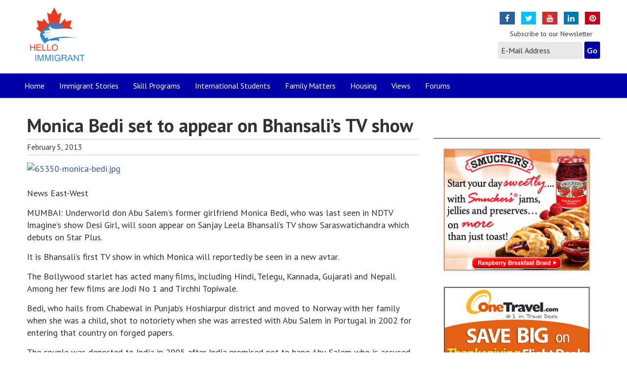

--- FILE ---
content_type: text/html; charset=UTF-8
request_url: http://helloimmigrant.com/monica-bedi-set-to-appear-on-bhansalis-tv-show/
body_size: 8400
content:
<!DOCTYPE html>
<html lang="en-CA">
<head >
<meta charset="UTF-8" />
<meta name="viewport" content="width=device-width, initial-scale=1" />
<meta name="viewport" content="width=device-width, initial-scale=1.0" id="dynamik-viewport"/>
<title>Monica Bedi set to appear on Bhansali&#8217;s TV show</title>
<meta name='robots' content='max-image-preview:large' />
	<style>img:is([sizes="auto" i], [sizes^="auto," i]) { contain-intrinsic-size: 3000px 1500px }</style>
	<link rel='dns-prefetch' href='//maxcdn.bootstrapcdn.com' />
<link rel='dns-prefetch' href='//fonts.googleapis.com' />
<link rel="alternate" type="application/rss+xml" title="Hello Immigrant &raquo; Feed" href="http://helloimmigrant.com/feed/" />
<link rel="alternate" type="application/rss+xml" title="Hello Immigrant &raquo; Comments Feed" href="http://helloimmigrant.com/comments/feed/" />
<link rel="canonical" href="http://helloimmigrant.com/monica-bedi-set-to-appear-on-bhansalis-tv-show/" />
<script type="text/javascript">
/* <![CDATA[ */
window._wpemojiSettings = {"baseUrl":"https:\/\/s.w.org\/images\/core\/emoji\/15.0.3\/72x72\/","ext":".png","svgUrl":"https:\/\/s.w.org\/images\/core\/emoji\/15.0.3\/svg\/","svgExt":".svg","source":{"concatemoji":"http:\/\/helloimmigrant.com\/wp-includes\/js\/wp-emoji-release.min.js?ver=6.7.4"}};
/*! This file is auto-generated */
!function(i,n){var o,s,e;function c(e){try{var t={supportTests:e,timestamp:(new Date).valueOf()};sessionStorage.setItem(o,JSON.stringify(t))}catch(e){}}function p(e,t,n){e.clearRect(0,0,e.canvas.width,e.canvas.height),e.fillText(t,0,0);var t=new Uint32Array(e.getImageData(0,0,e.canvas.width,e.canvas.height).data),r=(e.clearRect(0,0,e.canvas.width,e.canvas.height),e.fillText(n,0,0),new Uint32Array(e.getImageData(0,0,e.canvas.width,e.canvas.height).data));return t.every(function(e,t){return e===r[t]})}function u(e,t,n){switch(t){case"flag":return n(e,"\ud83c\udff3\ufe0f\u200d\u26a7\ufe0f","\ud83c\udff3\ufe0f\u200b\u26a7\ufe0f")?!1:!n(e,"\ud83c\uddfa\ud83c\uddf3","\ud83c\uddfa\u200b\ud83c\uddf3")&&!n(e,"\ud83c\udff4\udb40\udc67\udb40\udc62\udb40\udc65\udb40\udc6e\udb40\udc67\udb40\udc7f","\ud83c\udff4\u200b\udb40\udc67\u200b\udb40\udc62\u200b\udb40\udc65\u200b\udb40\udc6e\u200b\udb40\udc67\u200b\udb40\udc7f");case"emoji":return!n(e,"\ud83d\udc26\u200d\u2b1b","\ud83d\udc26\u200b\u2b1b")}return!1}function f(e,t,n){var r="undefined"!=typeof WorkerGlobalScope&&self instanceof WorkerGlobalScope?new OffscreenCanvas(300,150):i.createElement("canvas"),a=r.getContext("2d",{willReadFrequently:!0}),o=(a.textBaseline="top",a.font="600 32px Arial",{});return e.forEach(function(e){o[e]=t(a,e,n)}),o}function t(e){var t=i.createElement("script");t.src=e,t.defer=!0,i.head.appendChild(t)}"undefined"!=typeof Promise&&(o="wpEmojiSettingsSupports",s=["flag","emoji"],n.supports={everything:!0,everythingExceptFlag:!0},e=new Promise(function(e){i.addEventListener("DOMContentLoaded",e,{once:!0})}),new Promise(function(t){var n=function(){try{var e=JSON.parse(sessionStorage.getItem(o));if("object"==typeof e&&"number"==typeof e.timestamp&&(new Date).valueOf()<e.timestamp+604800&&"object"==typeof e.supportTests)return e.supportTests}catch(e){}return null}();if(!n){if("undefined"!=typeof Worker&&"undefined"!=typeof OffscreenCanvas&&"undefined"!=typeof URL&&URL.createObjectURL&&"undefined"!=typeof Blob)try{var e="postMessage("+f.toString()+"("+[JSON.stringify(s),u.toString(),p.toString()].join(",")+"));",r=new Blob([e],{type:"text/javascript"}),a=new Worker(URL.createObjectURL(r),{name:"wpTestEmojiSupports"});return void(a.onmessage=function(e){c(n=e.data),a.terminate(),t(n)})}catch(e){}c(n=f(s,u,p))}t(n)}).then(function(e){for(var t in e)n.supports[t]=e[t],n.supports.everything=n.supports.everything&&n.supports[t],"flag"!==t&&(n.supports.everythingExceptFlag=n.supports.everythingExceptFlag&&n.supports[t]);n.supports.everythingExceptFlag=n.supports.everythingExceptFlag&&!n.supports.flag,n.DOMReady=!1,n.readyCallback=function(){n.DOMReady=!0}}).then(function(){return e}).then(function(){var e;n.supports.everything||(n.readyCallback(),(e=n.source||{}).concatemoji?t(e.concatemoji):e.wpemoji&&e.twemoji&&(t(e.twemoji),t(e.wpemoji)))}))}((window,document),window._wpemojiSettings);
/* ]]> */
</script>
<link rel='stylesheet' id='dynamik_minified_stylesheet-css' href='//helloimmigrant.com/wp-content/uploads/dynamik-gen/theme/dynamik-min.css?ver=1732815295' type='text/css' media='all' />
<link rel='stylesheet' id='font-awesome-css' href='//maxcdn.bootstrapcdn.com/font-awesome/4.7.0/css/font-awesome.min.css?ver=4.7.0' type='text/css' media='all' />
<style id='wp-emoji-styles-inline-css' type='text/css'>

	img.wp-smiley, img.emoji {
		display: inline !important;
		border: none !important;
		box-shadow: none !important;
		height: 1em !important;
		width: 1em !important;
		margin: 0 0.07em !important;
		vertical-align: -0.1em !important;
		background: none !important;
		padding: 0 !important;
	}
</style>
<link rel='stylesheet' id='wp-block-library-css' href='http://helloimmigrant.com/wp-includes/css/dist/block-library/style.min.css?ver=6.7.4' type='text/css' media='all' />
<style id='classic-theme-styles-inline-css' type='text/css'>
/*! This file is auto-generated */
.wp-block-button__link{color:#fff;background-color:#32373c;border-radius:9999px;box-shadow:none;text-decoration:none;padding:calc(.667em + 2px) calc(1.333em + 2px);font-size:1.125em}.wp-block-file__button{background:#32373c;color:#fff;text-decoration:none}
</style>
<style id='global-styles-inline-css' type='text/css'>
:root{--wp--preset--aspect-ratio--square: 1;--wp--preset--aspect-ratio--4-3: 4/3;--wp--preset--aspect-ratio--3-4: 3/4;--wp--preset--aspect-ratio--3-2: 3/2;--wp--preset--aspect-ratio--2-3: 2/3;--wp--preset--aspect-ratio--16-9: 16/9;--wp--preset--aspect-ratio--9-16: 9/16;--wp--preset--color--black: #000000;--wp--preset--color--cyan-bluish-gray: #abb8c3;--wp--preset--color--white: #ffffff;--wp--preset--color--pale-pink: #f78da7;--wp--preset--color--vivid-red: #cf2e2e;--wp--preset--color--luminous-vivid-orange: #ff6900;--wp--preset--color--luminous-vivid-amber: #fcb900;--wp--preset--color--light-green-cyan: #7bdcb5;--wp--preset--color--vivid-green-cyan: #00d084;--wp--preset--color--pale-cyan-blue: #8ed1fc;--wp--preset--color--vivid-cyan-blue: #0693e3;--wp--preset--color--vivid-purple: #9b51e0;--wp--preset--gradient--vivid-cyan-blue-to-vivid-purple: linear-gradient(135deg,rgba(6,147,227,1) 0%,rgb(155,81,224) 100%);--wp--preset--gradient--light-green-cyan-to-vivid-green-cyan: linear-gradient(135deg,rgb(122,220,180) 0%,rgb(0,208,130) 100%);--wp--preset--gradient--luminous-vivid-amber-to-luminous-vivid-orange: linear-gradient(135deg,rgba(252,185,0,1) 0%,rgba(255,105,0,1) 100%);--wp--preset--gradient--luminous-vivid-orange-to-vivid-red: linear-gradient(135deg,rgba(255,105,0,1) 0%,rgb(207,46,46) 100%);--wp--preset--gradient--very-light-gray-to-cyan-bluish-gray: linear-gradient(135deg,rgb(238,238,238) 0%,rgb(169,184,195) 100%);--wp--preset--gradient--cool-to-warm-spectrum: linear-gradient(135deg,rgb(74,234,220) 0%,rgb(151,120,209) 20%,rgb(207,42,186) 40%,rgb(238,44,130) 60%,rgb(251,105,98) 80%,rgb(254,248,76) 100%);--wp--preset--gradient--blush-light-purple: linear-gradient(135deg,rgb(255,206,236) 0%,rgb(152,150,240) 100%);--wp--preset--gradient--blush-bordeaux: linear-gradient(135deg,rgb(254,205,165) 0%,rgb(254,45,45) 50%,rgb(107,0,62) 100%);--wp--preset--gradient--luminous-dusk: linear-gradient(135deg,rgb(255,203,112) 0%,rgb(199,81,192) 50%,rgb(65,88,208) 100%);--wp--preset--gradient--pale-ocean: linear-gradient(135deg,rgb(255,245,203) 0%,rgb(182,227,212) 50%,rgb(51,167,181) 100%);--wp--preset--gradient--electric-grass: linear-gradient(135deg,rgb(202,248,128) 0%,rgb(113,206,126) 100%);--wp--preset--gradient--midnight: linear-gradient(135deg,rgb(2,3,129) 0%,rgb(40,116,252) 100%);--wp--preset--font-size--small: 13px;--wp--preset--font-size--medium: 20px;--wp--preset--font-size--large: 36px;--wp--preset--font-size--x-large: 42px;--wp--preset--spacing--20: 0.44rem;--wp--preset--spacing--30: 0.67rem;--wp--preset--spacing--40: 1rem;--wp--preset--spacing--50: 1.5rem;--wp--preset--spacing--60: 2.25rem;--wp--preset--spacing--70: 3.38rem;--wp--preset--spacing--80: 5.06rem;--wp--preset--shadow--natural: 6px 6px 9px rgba(0, 0, 0, 0.2);--wp--preset--shadow--deep: 12px 12px 50px rgba(0, 0, 0, 0.4);--wp--preset--shadow--sharp: 6px 6px 0px rgba(0, 0, 0, 0.2);--wp--preset--shadow--outlined: 6px 6px 0px -3px rgba(255, 255, 255, 1), 6px 6px rgba(0, 0, 0, 1);--wp--preset--shadow--crisp: 6px 6px 0px rgba(0, 0, 0, 1);}:where(.is-layout-flex){gap: 0.5em;}:where(.is-layout-grid){gap: 0.5em;}body .is-layout-flex{display: flex;}.is-layout-flex{flex-wrap: wrap;align-items: center;}.is-layout-flex > :is(*, div){margin: 0;}body .is-layout-grid{display: grid;}.is-layout-grid > :is(*, div){margin: 0;}:where(.wp-block-columns.is-layout-flex){gap: 2em;}:where(.wp-block-columns.is-layout-grid){gap: 2em;}:where(.wp-block-post-template.is-layout-flex){gap: 1.25em;}:where(.wp-block-post-template.is-layout-grid){gap: 1.25em;}.has-black-color{color: var(--wp--preset--color--black) !important;}.has-cyan-bluish-gray-color{color: var(--wp--preset--color--cyan-bluish-gray) !important;}.has-white-color{color: var(--wp--preset--color--white) !important;}.has-pale-pink-color{color: var(--wp--preset--color--pale-pink) !important;}.has-vivid-red-color{color: var(--wp--preset--color--vivid-red) !important;}.has-luminous-vivid-orange-color{color: var(--wp--preset--color--luminous-vivid-orange) !important;}.has-luminous-vivid-amber-color{color: var(--wp--preset--color--luminous-vivid-amber) !important;}.has-light-green-cyan-color{color: var(--wp--preset--color--light-green-cyan) !important;}.has-vivid-green-cyan-color{color: var(--wp--preset--color--vivid-green-cyan) !important;}.has-pale-cyan-blue-color{color: var(--wp--preset--color--pale-cyan-blue) !important;}.has-vivid-cyan-blue-color{color: var(--wp--preset--color--vivid-cyan-blue) !important;}.has-vivid-purple-color{color: var(--wp--preset--color--vivid-purple) !important;}.has-black-background-color{background-color: var(--wp--preset--color--black) !important;}.has-cyan-bluish-gray-background-color{background-color: var(--wp--preset--color--cyan-bluish-gray) !important;}.has-white-background-color{background-color: var(--wp--preset--color--white) !important;}.has-pale-pink-background-color{background-color: var(--wp--preset--color--pale-pink) !important;}.has-vivid-red-background-color{background-color: var(--wp--preset--color--vivid-red) !important;}.has-luminous-vivid-orange-background-color{background-color: var(--wp--preset--color--luminous-vivid-orange) !important;}.has-luminous-vivid-amber-background-color{background-color: var(--wp--preset--color--luminous-vivid-amber) !important;}.has-light-green-cyan-background-color{background-color: var(--wp--preset--color--light-green-cyan) !important;}.has-vivid-green-cyan-background-color{background-color: var(--wp--preset--color--vivid-green-cyan) !important;}.has-pale-cyan-blue-background-color{background-color: var(--wp--preset--color--pale-cyan-blue) !important;}.has-vivid-cyan-blue-background-color{background-color: var(--wp--preset--color--vivid-cyan-blue) !important;}.has-vivid-purple-background-color{background-color: var(--wp--preset--color--vivid-purple) !important;}.has-black-border-color{border-color: var(--wp--preset--color--black) !important;}.has-cyan-bluish-gray-border-color{border-color: var(--wp--preset--color--cyan-bluish-gray) !important;}.has-white-border-color{border-color: var(--wp--preset--color--white) !important;}.has-pale-pink-border-color{border-color: var(--wp--preset--color--pale-pink) !important;}.has-vivid-red-border-color{border-color: var(--wp--preset--color--vivid-red) !important;}.has-luminous-vivid-orange-border-color{border-color: var(--wp--preset--color--luminous-vivid-orange) !important;}.has-luminous-vivid-amber-border-color{border-color: var(--wp--preset--color--luminous-vivid-amber) !important;}.has-light-green-cyan-border-color{border-color: var(--wp--preset--color--light-green-cyan) !important;}.has-vivid-green-cyan-border-color{border-color: var(--wp--preset--color--vivid-green-cyan) !important;}.has-pale-cyan-blue-border-color{border-color: var(--wp--preset--color--pale-cyan-blue) !important;}.has-vivid-cyan-blue-border-color{border-color: var(--wp--preset--color--vivid-cyan-blue) !important;}.has-vivid-purple-border-color{border-color: var(--wp--preset--color--vivid-purple) !important;}.has-vivid-cyan-blue-to-vivid-purple-gradient-background{background: var(--wp--preset--gradient--vivid-cyan-blue-to-vivid-purple) !important;}.has-light-green-cyan-to-vivid-green-cyan-gradient-background{background: var(--wp--preset--gradient--light-green-cyan-to-vivid-green-cyan) !important;}.has-luminous-vivid-amber-to-luminous-vivid-orange-gradient-background{background: var(--wp--preset--gradient--luminous-vivid-amber-to-luminous-vivid-orange) !important;}.has-luminous-vivid-orange-to-vivid-red-gradient-background{background: var(--wp--preset--gradient--luminous-vivid-orange-to-vivid-red) !important;}.has-very-light-gray-to-cyan-bluish-gray-gradient-background{background: var(--wp--preset--gradient--very-light-gray-to-cyan-bluish-gray) !important;}.has-cool-to-warm-spectrum-gradient-background{background: var(--wp--preset--gradient--cool-to-warm-spectrum) !important;}.has-blush-light-purple-gradient-background{background: var(--wp--preset--gradient--blush-light-purple) !important;}.has-blush-bordeaux-gradient-background{background: var(--wp--preset--gradient--blush-bordeaux) !important;}.has-luminous-dusk-gradient-background{background: var(--wp--preset--gradient--luminous-dusk) !important;}.has-pale-ocean-gradient-background{background: var(--wp--preset--gradient--pale-ocean) !important;}.has-electric-grass-gradient-background{background: var(--wp--preset--gradient--electric-grass) !important;}.has-midnight-gradient-background{background: var(--wp--preset--gradient--midnight) !important;}.has-small-font-size{font-size: var(--wp--preset--font-size--small) !important;}.has-medium-font-size{font-size: var(--wp--preset--font-size--medium) !important;}.has-large-font-size{font-size: var(--wp--preset--font-size--large) !important;}.has-x-large-font-size{font-size: var(--wp--preset--font-size--x-large) !important;}
:where(.wp-block-post-template.is-layout-flex){gap: 1.25em;}:where(.wp-block-post-template.is-layout-grid){gap: 1.25em;}
:where(.wp-block-columns.is-layout-flex){gap: 2em;}:where(.wp-block-columns.is-layout-grid){gap: 2em;}
:root :where(.wp-block-pullquote){font-size: 1.5em;line-height: 1.6;}
</style>
<link rel='stylesheet' id='theme-my-login-css' href='http://helloimmigrant.com/wp-content/plugins/theme-my-login/assets/styles/theme-my-login.min.css?ver=7.1.9' type='text/css' media='all' />
<link rel='stylesheet' id='dynamik_enqueued_google_fonts-css' href='//fonts.googleapis.com/css?family=Lato%3A100%2C100italic%2Clight%2Clightitalic%2Cregular%2Cregularitalic%2Cbold%2Cbolditalic%2C900%2C900italic%7CPT+Sans%3Aregular%2Citalic%2Cbold%2Cbolditalic&#038;display=auto&#038;ver=2.6.9.93' type='text/css' media='all' />
<script type="text/javascript" src="http://helloimmigrant.com/wp-includes/js/jquery/jquery.min.js?ver=3.7.1" id="jquery-core-js"></script>
<script type="text/javascript" src="http://helloimmigrant.com/wp-includes/js/jquery/jquery-migrate.min.js?ver=3.4.1" id="jquery-migrate-js"></script>
<link rel="https://api.w.org/" href="http://helloimmigrant.com/wp-json/" /><link rel="alternate" title="JSON" type="application/json" href="http://helloimmigrant.com/wp-json/wp/v2/posts/9097" /><link rel="EditURI" type="application/rsd+xml" title="RSD" href="http://helloimmigrant.com/xmlrpc.php?rsd" />
<link rel="alternate" title="oEmbed (JSON)" type="application/json+oembed" href="http://helloimmigrant.com/wp-json/oembed/1.0/embed?url=http%3A%2F%2Fhelloimmigrant.com%2Fmonica-bedi-set-to-appear-on-bhansalis-tv-show%2F" />
<link rel="alternate" title="oEmbed (XML)" type="text/xml+oembed" href="http://helloimmigrant.com/wp-json/oembed/1.0/embed?url=http%3A%2F%2Fhelloimmigrant.com%2Fmonica-bedi-set-to-appear-on-bhansalis-tv-show%2F&#038;format=xml" />
<link rel="icon" href="http://helloimmigrant.com/wp-content/themes/genesis/images/favicon.ico" />
<script type="text/javascript">
var dynamik_sf_enabled = true;
var dynamik_reveal_sub_pages = true;
var media_query_mobile_width = 479;
</script>
</head>
<body class="post-template-default single single-post postid-9097 single-format-standard fl-builder-lite-2-8-4-4 header-image content-sidebar genesis-breadcrumbs-hidden mac chrome feature-top-outside site-fluid override" itemscope itemtype="https://schema.org/WebPage"><div class="site-container"><header class="site-header" itemscope itemtype="https://schema.org/WPHeader"><div class="wrap"><div class="title-area"><p class="site-title" itemprop="headline"><a href="http://helloimmigrant.com/">Hello Immigrant</a></p></div><div class="widget-area header-widget-area"><section id="nav_menu-2" class="widget widget_nav_menu"><div class="widget-wrap"><nav class="nav-header" itemscope itemtype="https://schema.org/SiteNavigationElement"><ul id="menu-social-media" class="menu genesis-nav-menu js-superfish"><li id="menu-item-10296" class="facebook menu-item menu-item-type-custom menu-item-object-custom menu-item-10296"><a href="http://facebook.com" itemprop="url"><span itemprop="name"><i class="fa fa-fw fa-facebook"></i></span></a></li>
<li id="menu-item-10319" class="twittter menu-item menu-item-type-custom menu-item-object-custom menu-item-10319"><a href="http://www.twitter.com" itemprop="url"><span itemprop="name"><i class="fa fa-fw fa-twitter"></i></span></a></li>
<li id="menu-item-10320" class="youtube menu-item menu-item-type-custom menu-item-object-custom menu-item-10320"><a href="http://Youtube.com" itemprop="url"><span itemprop="name"><i class="fa fa-fw fa-youtube"></i></span></a></li>
<li id="menu-item-10321" class="linkedin menu-item menu-item-type-custom menu-item-object-custom menu-item-10321"><a href="http://Linkedin.com" itemprop="url"><span itemprop="name"><i class="fa fa-fw fa-linkedin"></i></span></a></li>
<li id="menu-item-10322" class="pinterest menu-item menu-item-type-custom menu-item-object-custom menu-item-10322"><a href="http://Pinterest.com" itemprop="url"><span itemprop="name"><i class="fa fa-fw fa-pinterest "></i></span></a></li>
</ul></nav></div></section>
<section id="enews-ext-2" class="widget enews-widget"><div class="widget-wrap"><div class="enews enews-1-field"><p>Subscribe to our Newsletter</p>
			<form id="subscribeenews-ext-2" action="http://helloimmigrant.com/monica-bedi-set-to-appear-on-bhansalis-tv-show/" method="post" name="enews-ext-2">
																<input type="email" value="" id="subbox" aria-label="E-Mail Address" placeholder="E-Mail Address" name="mailpoet-email"
																																			required="required" />
								<input type="hidden" name="submission-type" value="mailpoet" />
				<input type="submit" value="Go" id="subbutton" />
			</form>
			</div></div></section>
</div></div></header>	<div class="responsive-primary-menu-container">
			<h3 class="mobile-primary-toggle">Menu</h3>
	<div class="responsive-menu-icon">
		<span class="responsive-icon-bar"></span>
		<span class="responsive-icon-bar"></span>
		<span class="responsive-icon-bar"></span>
	</div>
  	</div>
<nav class="nav-primary" aria-label="Main" itemscope itemtype="https://schema.org/SiteNavigationElement"><div class="wrap"><ul id="menu-main-menu" class="menu genesis-nav-menu menu-primary js-superfish"><li id="menu-item-10342" class="menu-item menu-item-type-custom menu-item-object-custom menu-item-home menu-item-10342"><a href="http://helloimmigrant.com/" itemprop="url"><span itemprop="name">Home</span></a></li>
<li id="menu-item-10308" class="menu-item menu-item-type-taxonomy menu-item-object-category menu-item-10308"><a href="http://helloimmigrant.com/category/immigrant-stories/" itemprop="url"><span itemprop="name">Immigrant Stories</span></a></li>
<li id="menu-item-10385" class="menu-item menu-item-type-taxonomy menu-item-object-category menu-item-10385"><a href="http://helloimmigrant.com/category/skill-programs/" itemprop="url"><span itemprop="name">Skill Programs</span></a></li>
<li id="menu-item-10384" class="menu-item menu-item-type-taxonomy menu-item-object-category menu-item-10384"><a href="http://helloimmigrant.com/category/international-students/" itemprop="url"><span itemprop="name">International Students</span></a></li>
<li id="menu-item-10337" class="menu-item menu-item-type-taxonomy menu-item-object-category menu-item-10337"><a href="http://helloimmigrant.com/category/family-matters/" itemprop="url"><span itemprop="name">Family Matters</span></a></li>
<li id="menu-item-10338" class="menu-item menu-item-type-taxonomy menu-item-object-category menu-item-10338"><a href="http://helloimmigrant.com/category/housing/" itemprop="url"><span itemprop="name">Housing</span></a></li>
<li id="menu-item-10339" class="menu-item menu-item-type-taxonomy menu-item-object-category menu-item-10339"><a href="http://helloimmigrant.com/category/views/" itemprop="url"><span itemprop="name">Views</span></a></li>
<li id="menu-item-10305" class="menu-item menu-item-type-custom menu-item-object-custom menu-item-10305"><a itemprop="url"><span itemprop="name">Forums</span></a></li>
</ul></div></nav><div class="site-inner"><div class="content-sidebar-wrap"><main class="content"><article class="post-9097 post type-post status-publish format-standard has-post-thumbnail category-education-in-canada tag-moica-bedi-on-star-plus entry override gs-1 gs-odd gs-even gs-featured-content-entry" aria-label="Monica Bedi set to appear on Bhansali&#8217;s TV show" itemscope itemtype="https://schema.org/CreativeWork"><header class="entry-header"><h1 class="entry-title" itemprop="headline">Monica Bedi set to appear on Bhansali&#8217;s TV show</h1>
<p class="entry-meta"><time class="entry-time" itemprop="datePublished" datetime="2013-02-05T13:49:59-05:00">February 5, 2013</time></p></header><div class="entry-content" itemprop="text"><p><a href="http://newseastwest.com/monica-bedi-set-to-appear-on-bhansalis-tv-show/65350-monica-bedi-jpg/" rel="attachment wp-att-9098"><img fetchpriority="high" decoding="async" class="alignnone  wp-image-9098" title="65350-monica-bedi.jpg" alt="65350-monica-bedi.jpg" src="http://newseastwest.com/wp-content/uploads/2013/02/Monica-Bedi.jpg" width="518" height="365" /></a></p>
<p>News East-West</p>
<p>MUMBAI: Underworld don Abu Salem’s former girlfriend Monica Bedi, who was last seen in NDTV Imagine’s show Desi Girl, will soon appear on Sanjay Leela Bhansali&#8217;s TV show Saraswatichandra which debuts on Star Plus.</p>
<p>It is Bhansali’s first TV show in which Monica will reportedly be seen in a new avtar.</p>
<p>The Bollywood starlet has acted many films, including Hindi, Telegu, Kannada, Gujarati and Nepali. Among her few films are Jodi No 1 and Tirchhi Topiwale.</p>
<p>Bedi, who hails from Chabewal in Punjab’s Hoshiarpur district and moved to Norway with her family when she was a child, shot to notoriety when she was arrested with Abu Salem in Portugal in 2002 for entering that country on forged papers.</p>
<p>The couple was deported to India in 2005 after India promised not to hang Abu Salem who is accused in the 1993 Mumbai serial blasts. Monica spent time in jail in Hyderabad for forgery of documents.<br />
Since her release, she has been trying to re-establish herself in the entertainment industry.</p>
</div><footer class="entry-footer"></footer></article><img src="http://helloimmigrant.com/wp-content/themes/dynamik-gen/images/content-filler.png" class="dynamik-content-filler-img" alt=""></main><aside class="sidebar sidebar-primary widget-area" role="complementary" aria-label="Primary Sidebar" itemscope itemtype="https://schema.org/WPSideBar"><section id="featured-post-2" class="widget featured-content featuredpost"><div class="widget-wrap"><h4 class="widget-title widgettitle">&nbsp</h4>
<article class="post-10194 post type-post status-publish format-standard category-ads entry has-post-thumbnail override gs-1 gs-odd gs-even gs-featured-content-entry" aria-label="Ad Block"><div class="entry-content">
		<style type="text/css">
			#gallery-1 {
				margin: auto;
			}
			#gallery-1 .gallery-item {
				float: left;
				margin-top: 10px;
				text-align: center;
				width: 100%;
			}
			#gallery-1 img {
				border: 2px solid #cfcfcf;
			}
			#gallery-1 .gallery-caption {
				margin-left: 0;
			}
			/* see gallery_shortcode() in wp-includes/media.php */
		</style>
		<div id='gallery-1' class='gallery galleryid-10194 gallery-columns-1 gallery-size-full'><dl class='gallery-item'>
			<dt class='gallery-icon landscape'>
				<a href='http://helloimmigrant.com/ad-block/3086372499_74201d2f4c/'><img loading="lazy" decoding="async" width="300" height="250" src="http://helloimmigrant.com/wp-content/uploads/2015/05/3086372499_74201d2f4c.jpg" class="attachment-full size-full" alt="" srcset="http://helloimmigrant.com/wp-content/uploads/2015/05/3086372499_74201d2f4c.jpg 300w, http://helloimmigrant.com/wp-content/uploads/2015/05/3086372499_74201d2f4c-240x200.jpg 240w" sizes="auto, (max-width: 300px) 100vw, 300px" /></a>
			</dt></dl><br style="clear: both" /><dl class='gallery-item'>
			<dt class='gallery-icon landscape'>
				<a href='http://helloimmigrant.com/ad-block/300x250/'><img loading="lazy" decoding="async" width="300" height="250" src="http://helloimmigrant.com/wp-content/uploads/2015/05/300x250.gif" class="attachment-full size-full" alt="" /></a>
			</dt></dl><br style="clear: both" /><dl class='gallery-item'>
			<dt class='gallery-icon landscape'>
				<a href='http://helloimmigrant.com/ad-block/img-vacationsad300x250/'><img loading="lazy" decoding="async" width="300" height="250" src="http://helloimmigrant.com/wp-content/uploads/2015/05/IMG-VacationsAd300x250.jpg" class="attachment-full size-full" alt="" srcset="http://helloimmigrant.com/wp-content/uploads/2015/05/IMG-VacationsAd300x250.jpg 300w, http://helloimmigrant.com/wp-content/uploads/2015/05/IMG-VacationsAd300x250-240x200.jpg 240w" sizes="auto, (max-width: 300px) 100vw, 300px" /></a>
			</dt></dl><br style="clear: both" /><dl class='gallery-item'>
			<dt class='gallery-icon landscape'>
				<a href='http://helloimmigrant.com/ad-block/advertising-banner-examples-215/'><img loading="lazy" decoding="async" width="300" height="250" src="http://helloimmigrant.com/wp-content/uploads/2015/05/advertising-banner-examples-215.gif" class="attachment-full size-full" alt="" /></a>
			</dt></dl><br style="clear: both" /><dl class='gallery-item'>
			<dt class='gallery-icon landscape'>
				<a href='http://helloimmigrant.com/ad-block/elegantbanners1/'><img loading="lazy" decoding="async" width="300" height="250" src="http://helloimmigrant.com/wp-content/uploads/2015/05/elegantbanners1.gif" class="attachment-full size-full" alt="" /></a>
			</dt></dl><br style="clear: both" />
		</div>

</div></article></div></section>
</aside></div></div>	<div id="ez-fat-footer-container-wrap" class="clearfix">
	
		<div id="ez-fat-footer-container" class="clearfix">
	
			<div id="ez-fat-footer-1" class="widget-area ez-widget-area one-half first">
				<section id="nav_menu-5" class="widget widget_nav_menu"><div class="widget-wrap"><div class="menu-footer-menu-container"><ul id="menu-footer-menu" class="menu"><li id="menu-item-10314" class="menu-item menu-item-type-post_type menu-item-object-page menu-item-10314"><a href="http://helloimmigrant.com/why-advertise-with-us/" itemprop="url">Why advertise with us</a></li>
<li id="menu-item-10315" class="menu-item menu-item-type-post_type menu-item-object-page menu-item-10315"><a href="http://helloimmigrant.com/about-us/" itemprop="url">About us</a></li>
<li id="menu-item-10317" class="menu-item menu-item-type-post_type menu-item-object-page menu-item-10317"><a href="http://helloimmigrant.com/site-map/" itemprop="url">Site Map</a></li>
<li id="menu-item-10316" class="menu-item menu-item-type-post_type menu-item-object-page menu-item-10316"><a href="http://helloimmigrant.com/contact-us/" itemprop="url">Contact Us</a></li>
</ul></div></div></section>
			</div><!-- end #fat-footer-1 -->
	
			<div id="ez-fat-footer-2" class="widget-area ez-widget-area one-half">
				<section id="nav_menu-4" class="widget widget_nav_menu"><div class="widget-wrap"><h4 class="widget-title widgettitle">Follow Us</h4>
<div class="menu-social-media-container"><ul id="menu-social-media-1" class="menu"><li class="facebook menu-item menu-item-type-custom menu-item-object-custom menu-item-10296"><a href="http://facebook.com" itemprop="url"><i class="fa fa-fw fa-facebook"></i></a></li>
<li class="twittter menu-item menu-item-type-custom menu-item-object-custom menu-item-10319"><a href="http://www.twitter.com" itemprop="url"><i class="fa fa-fw fa-twitter"></i></a></li>
<li class="youtube menu-item menu-item-type-custom menu-item-object-custom menu-item-10320"><a href="http://Youtube.com" itemprop="url"><i class="fa fa-fw fa-youtube"></i></a></li>
<li class="linkedin menu-item menu-item-type-custom menu-item-object-custom menu-item-10321"><a href="http://Linkedin.com" itemprop="url"><i class="fa fa-fw fa-linkedin"></i></a></li>
<li class="pinterest menu-item menu-item-type-custom menu-item-object-custom menu-item-10322"><a href="http://Pinterest.com" itemprop="url"><i class="fa fa-fw fa-pinterest "></i></a></li>
</ul></div></div></section>
			</div><!-- end #fat-footer-2 -->
					
		</div><!-- end #fat-footer-container -->
		
	</div><!-- end #fat-footer-container-wrap -->
<footer class="site-footer" itemscope itemtype="https://schema.org/WPFooter"><div class="wrap"><p>Copyright &#x000A9;&nbsp;2026 Hello Immigrant &middot; <a href="http://helloimmigrant.com/login/">Log in</a></p></div></footer>	<script type="text/javascript">
	    var fetching=false, lstscp = 24;	
            $(document).ready(function(){
                
                var mstvleft = parseInt($("#quizzes").offset().left);
                
                $( window ).scroll(function() {
            //console.log("enterd");
var bspos = parseInt($(window).scrollTop()),docuh = parseInt($(window).height());

                            //console.log(bspos);

                            var risleft = parseInt($("#trending").offset().left), 

                            risingh=parseInt($("#trending").outerHeight()),


                            //mstvleft = parseInt($("#quizzes").offset().left), 
                            mstvh=parseInt($("#quizzes").outerHeight()),

			    	

                            docuh2 = parseInt($(window).height()),

                            ristop=parseInt($("#moreData").offset().top),

                            eodoc = parseInt($("body").height());

			    //console.log(mstvleft);	

                            if (bspos > (risingh + ristop) - docuh - 100) {
                                    $("#trending").css({
                                        "position":"fixed",
                                        "left":risleft,
                                        "top":-(risingh-docuh+20)
                                    });
                            } else {
                                    $("#trending").css({
                                        "position":"relative",
                                        "left":0,"top":0
                                    });
                            }
			    //console.log(bspos + " > " + "(" + mstvh + " +  " + ristop  + ") - " + docuh + " - 100");	
                            if (bspos > (mstvh + ristop) - docuh - 100) {
                                    $("#quizzes").css({
                                        "position":"fixed",
                                        "left":mstvleft,
                                        "top":-(mstvh-docuh+20)
                                    });
                            } else {
                                    $("#quizzes").css({
                                        "position":"relative",
                                        "left":0,
                                        "top":0
                                    });
                            }
			//	console.log ($(window).scrollTop() + ' + ' + $(window).height() + ' > ' + ($(document).height() - 200));
    			if ($(window).scrollTop() + $(window).height() > ($(document).height() - 200)) {
    				if (!fetching) {
    					fetching=true;
    					//$("#latestScoops").append("<div id='scploading' style='padding:30px 0'>Loading...</div>");	
    					$.post("http://www.scoopwhoop.com/",{"ofst":lstscp},function(d){
    						if (d.success==1 || d.success=="1") {
    						  for (i=0; i < d.data.length; i++) {
    							$("#latestScoops").append('<div class="latestScoopItem"><a href="'+d.data[i].link+'"><img class="latestScoopImg" src="http://quicksilver.scoopwhoop.com/unsafe/165x120/top/'+d.data[i].img+'"><p class="latestScoopText">'+d.data[i].title+'</p></a><p class="latestScoopMsg">'+d.data[i].sheading+'</p><span class="latestScoopTime">'+d.data[i].pubon+'</span><span class="by">&nbsp;&nbsp;by&nbsp;&nbsp;</span><a class="author" href="'+d.data[i].authurl+'">'+d.data[i].authname+'</a></div>');
    						  }
    						  lstscp = parseInt(d.offset);
    						}
    						fetching=false;
    						$("#scploading").remove();
    					});
    				}
    			}
                    });
            });
        </script>
</div><script type="text/javascript" id="theme-my-login-js-extra">
/* <![CDATA[ */
var themeMyLogin = {"action":"","errors":[]};
/* ]]> */
</script>
<script type="text/javascript" src="http://helloimmigrant.com/wp-content/plugins/theme-my-login/assets/scripts/theme-my-login.min.js?ver=7.1.9" id="theme-my-login-js"></script>
<script type="text/javascript" src="http://helloimmigrant.com/wp-includes/js/hoverIntent.min.js?ver=1.10.2" id="hoverIntent-js"></script>
<script type="text/javascript" src="http://helloimmigrant.com/wp-content/themes/genesis/lib/js/menu/superfish.min.js?ver=1.7.10" id="superfish-js"></script>
<script type="text/javascript" src="http://helloimmigrant.com/wp-content/themes/genesis/lib/js/menu/superfish.args.min.js?ver=3.5.0" id="superfish-args-js"></script>
<script type="text/javascript" src="http://helloimmigrant.com/wp-content/themes/dynamik-gen/lib/js/responsive.js?ver=2.6.9.93" id="responsive-js"></script>
<script type="text/javascript" src="//helloimmigrant.com/wp-content/uploads/dynamik-gen/theme/custom-scripts.js?ver=1732815295" id="custom-scripts-js"></script>
</body></html>


--- FILE ---
content_type: text/css
request_url: http://helloimmigrant.com/wp-content/uploads/dynamik-gen/theme/dynamik-min.css?ver=1732815295
body_size: 10905
content:
/* This file is auto-generated from the Dynamik Options settings and custom.css content (if file exists). Any direct edits here will be lost if the settings page is saved */
  article,aside,details,figcaption,figure,footer,header,hgroup,main,nav,section,summary{display:block}audio,canvas,video{display:inline-block}audio:not([controls]){display:none;height:0}[hidden]{display:none}html{font-family:sans-serif;-ms-text-size-adjust:100%;-webkit-text-size-adjust:100%}body{margin:0}a:focus{outline:thin dotted}a:active,a:hover{outline:0}h1{font-size:2em;margin:.67em 0}abbr[title]{border-bottom:1px dotted}b,strong{font-weight:bold}dfn{font-style:italic}hr{-moz-box-sizing:content-box;box-sizing:content-box;height:0}mark{background:#ff0;color:#000}code,kbd,pre,samp{font-family:monospace,serif;font-size:1em}pre{white-space:pre-wrap}q{quotes:"\201C" "\201D" "\2018" "\2019"}small{font-size:80%}sub,sup{font-size:75%;line-height:0;position:relative;vertical-align:baseline}sup{top:-0.5em}sub{bottom:-0.25em}img{border:0}svg:not(:root){overflow:hidden}figure{margin:0}fieldset{border:1px solid silver;margin:0 2px;padding:.35em .625em .75em}legend{border:0;padding:0}button,input,select,textarea{font-family:inherit;font-size:100%;margin:0}button,input{line-height:normal}button,select{text-transform:none}button,html input[type="button"],input[type="reset"],input[type="submit"]{-webkit-appearance:button;cursor:pointer}button[disabled],html input[disabled]{cursor:default}input[type="checkbox"],input[type="radio"]{box-sizing:border-box;padding:0}input[type="search"]{-webkit-appearance:textfield;-moz-box-sizing:content-box;-webkit-box-sizing:content-box;box-sizing:content-box}input[type="search"]::-webkit-search-cancel-button,input[type="search"]::-webkit-search-decoration{-webkit-appearance:none}button::-moz-focus-inner,input::-moz-focus-inner{border:0;padding:0}textarea{overflow:auto;vertical-align:top}table{border-collapse:collapse;border-spacing:0} html{font-size:62.5%;}body,h1,h2,h2 a,h2 a:visited,h3,h4,h5,h6,p,select,textarea{margin:0;padding:0;text-decoration:none;}li,ol,ul{margin:0;padding:0;}ol li{list-style-type:decimal;} .screen-reader-shortcut,.screen-reader-text,.screen-reader-text span{border:0;clip:rect(0,0,0,0);height:1px;overflow:hidden;position:absolute !important;width:1px;word-wrap:normal !important;}.screen-reader-text:focus,.screen-reader-shortcut:focus{background:#fff;box-shadow:0 0 2px 2px rgba(0,0,0,.6);clip:auto !important;color:#333;display:block;font-size:1em;font-weight:bold;height:auto;padding:15px 23px 14px;text-decoration:none;width:auto;z-index:100000;}.more-link{position:relative;} .genesis-skip-link{margin:0;}.genesis-skip-link .skip-link-hidden{display:none;visibility:hidden;}.genesis-skip-link li{height:0;list-style:none;width:0;} :focus{color:#333;outline:#ccc solid 1px;} .archive-pagination:before,.clearfix:before,.entry:before,.entry-pagination:before,.footer-widgets:before,.nav-primary:before,.nav-secondary:before,.site-container:before,.site-footer:before,.site-header:before,.site-inner:before,.wrap:before{content:" ";display:table;}.archive-pagination:after,.clearfix:after,.entry:after,.entry-pagination:after,.footer-widgets:after,.nav-primary:after,.nav-secondary:after,.site-container:after,.site-footer:after,.site-header:after,.site-inner:after,.wrap:after{clear:both;content:" ";display:table;}.clearfix:after{visibility:hidden;display:block;height:0;font-size:0;line-height:0;content:" ";clear:both;}.clearfix{display:block;} * html .clearfix{height:1%;} *:first-child + html .clearfix{min-height:1%;} a,a:visited{color:#0d72c7;text-decoration:none;}a:hover{text-decoration:underline;}a img{border:none;}a,button,input:focus,input[type="button"],input[type="reset"],input[type="submit"],textarea:focus,.button{-webkit-transition:all 0.2s ease-in-out;-moz-transition:all 0.2s ease-in-out;-ms-transition:all 0.2s ease-in-out;-o-transition:all 0.2s ease-in-out;transition:all 0.2s ease-in-out;} body{background:#FFFFFF;color:#333333;font-family:'PT Sans',sans-serif;font-size:14px;font-size:1.4rem;line-height:1.4;overflow-x:hidden;}::-moz-selection{background-color:#0d72c7;color:#fff;}::selection{background-color:#0d72c7;color:#fff;} .site-container{background:transparent;border-top:0px solid #DDDDDD;border-bottom:0px solid #DDDDDD;border-left:0px solid #DDDDDD;border-right:0px solid #DDDDDD;margin:0px auto 0px;padding:0px 0px 0px 0px;clear:both;}.content-sidebar-sidebar .site-container{max-width:100%;}.sidebar-sidebar-content .site-container{max-width:100%;}.sidebar-content-sidebar .site-container{max-width:100%;}.content-sidebar .site-container{max-width:100%;}.sidebar-content .site-container{max-width:100%;}.full-width-content .site-container{max-width:100%;}.content .taxonomy-description h1,.content .author-description h1,.taxonomy-description,.content blockquote,.author-description,.author-box,.comment-list li,.ping-list li,a.comment-reply-link,#author,#comment,#email,#url,#respond p.form-allowed-tags,#commentform #submit,.sidebar-primary h4,.sidebar-secondary h4,#ez-home-sidebar h4,.sidebar.widget-area .widget,.breadcrumb,.search-form input[type="submit"],#subbutton,.search-form input[type="search"],#subbox,.pagination li a,.sidebar-primary .widget-title,.sidebar-secondary .widget-title,#ez-home-sidebar .widget-title,.content .archive-description h1,.content .archive-description{-webkit-border-radius:3px;border-radius:3px;} .site-header{background:transparent;min-height:150px;border-top:0px solid #DDDDDD;border-bottom:0px solid #DDDDDD;border-left:0px solid #DDDDDD;border-right:0px solid #DDDDDD;clear:both;}.site-header .wrap{margin:0 auto;padding:0;float:none;overflow:hidden;}.content-sidebar-sidebar .site-header .wrap{width:1120px;}.sidebar-sidebar-content .site-header .wrap{width:1120px;}.sidebar-content-sidebar .site-header .wrap{width:1120px;}.content-sidebar .site-header .wrap{width:1210px;}.sidebar-content .site-header .wrap{width:1210px;}.full-width-content .site-header .wrap{width:1280px;}.title-area{width:135px;padding:20px 0 0 20px;float:left;text-align:left;overflow:hidden;}.site-title{color:#FDDE32;font-family:'Lato',sans-serif;font-size:32px;font-size:3.2rem;font-weight:300;line-height:1.25;}.site-title a,.site-title a:visited{color:#FDDE32;text-decoration:none;}.site-title a:hover{color:#FDDE32;text-decoration:none;}.site-description{margin:0;padding:0px 0 0;color:#333333;font-family:'PT Sans',sans-serif;font-size:16px;font-size:1.6rem;font-weight:300;}.site-header .widget-area{width:950px;padding:24px 20px 0 0;float:right;text-align:right;} .header-image .site-header .wrap .title-area{background:url("images/hm1.png") left top no-repeat;height:135px;margin:15px 0 0px 20px;float:left;}.header-image .title-area,.header-image .site-title,.header-image .site-title a{width:135px;height:135px;padding:0;float:left;display:block;text-indent:-9999px;overflow:hidden;}.header-image .site-description{display:block;overflow:hidden;} .nav-primary{background:#0000AA;border-top:0px solid #DDDDDD;border-bottom:2px solid #DDDDDD;border-left:0px solid #DDDDDD;border-right:0px solid #DDDDDD;margin:0px 0 0px 0;color:#FFFFFF;font-family:'PT Sans',sans-serif;font-size:16px;font-size:1.6rem;line-height:1em;clear:both;}.menu-primary{margin:0 auto;padding:0;float:none;overflow:hidden;display:block;clear:both;}.content-sidebar-sidebar .menu-primary{width:1120px;}.sidebar-sidebar-content .menu-primary{width:1120px;}.sidebar-content-sidebar .menu-primary{width:1120px;}.content-sidebar .menu-primary{width:1210px;}.sidebar-content .menu-primary{width:1210px;}.full-width-content .menu-primary{width:1280px;}.menu-primary ul{float:left;width:100%;}.menu-primary li{float:left;list-style-type:none;}.menu-primary a{background:#0000AA;border-top:0px solid #DDDDDD;border-bottom:0px solid #DDDDDD;border-left:0px solid #DDDDDD;border-right:0px solid #DDDDDD;margin:0 0px 0 0px;padding:17px 15px 17px 15px;color:#FFFFFF;text-decoration:none;display:block;position:relative;}.menu-primary li a:active,.menu-primary li a:hover{background:#000088;border-top:0px solid #DDDDDD;border-bottom:0px solid #DDDDDD;border-left:0px solid #DDDDDD;border-right:0px solid #DDDDDD;color:#FFFFFF;text-decoration:none;}.menu-primary li.current_page_item a,.menu-primary li.current-cat a,.menu-primary li.current-menu-item a{background:#000088;border-top:0px solid #DDDDDD;border-bottom:0px solid #DDDDDD;border-left:0px solid #DDDDDD;border-right:0px solid #DDDDDD;color:#FFFFFF;text-decoration:none;}.menu-primary li li a,.menu-primary li li a:link,.menu-primary li li a:visited{background:#0000AA;width:170px;border-top:0;border-right:1px solid #E8E8E8;border-bottom:1px solid #E8E8E8;border-left:1px solid #E8E8E8;margin:0px;padding:17px 15px 17px 15px;color:#FFFFFF;font-size:16px;font-size:1.6rem;text-decoration:none;float:none;position:relative;}.menu-primary li li a:active,.menu-primary li li a:hover{background:#000088;color:#FFFFFF;text-decoration:none;}.menu-primary li ul{width:205px;height:auto;margin:0;z-index:9999;left:-9999px;position:absolute;}.menu-primary li ul ul{margin:-51px 0 0 201px;}.genesis-nav-menu li:hover ul ul,.genesis-nav-menu li.sfHover ul ul{left:-9999px;}.genesis-nav-menu li:hover,.genesis-nav-menu li.sfHover{position:static;}ul.genesis-nav-menu li:hover>ul,ul.genesis-nav-menu li.sfHover ul{left:auto;}.menu-primary li a.sf-with-ul{padding-right:15px;}.menu-primary.sf-arrows .sf-with-ul:after{content:'';}#wpadminbar li:hover ul ul{left:0;} .genesis-nav-menu li.right{color:#FFFFFF;font-family:'PT Sans',sans-serif;font-size:16px;font-size:1.6rem;padding:17px 15px 0 0;float:right;}.genesis-nav-menu li.right a{background:none;border:none;display:inline;}.genesis-nav-menu li.right a,.genesis-nav-menu li.right a:visited{color:#AAAAAA;text-decoration:none;}.genesis-nav-menu li.right a:hover{color:#FFFFFF;text-decoration:none;}.genesis-nav-menu li.search{padding:2px 1px 0 0;}.genesis-nav-menu li.rss a{background:url(default-images/rss.png) no-repeat center left;margin:0 0 0 10px;padding:0 0 0 16px;}.genesis-nav-menu li.twitter a{background:url(default-images/twitter-nav.png) no-repeat center left;padding:0 0 0 20px;} .nav-secondary{background:#F5F5F5;border-top:0px solid #DDDDDD;border-bottom:2px solid #DDDDDD;border-left:0px solid #DDDDDD;border-right:0px solid #DDDDDD;margin:0px 0 0px 0;color:#888888;font-family:'PT Sans',sans-serif;font-size:16px;font-size:1.6rem;line-height:1em;clear:both;}.menu-secondary{margin:0 auto;padding:0;float:none;overflow:hidden;display:block;clear:both;}.content-sidebar-sidebar .menu-secondary{width:1120px;}.sidebar-sidebar-content .menu-secondary{width:1120px;}.sidebar-content-sidebar .menu-secondary{width:1120px;}.content-sidebar .menu-secondary{width:1210px;}.sidebar-content .menu-secondary{width:1210px;}.full-width-content .menu-secondary{width:1280px;}.menu-secondary ul{float:left;width:100%;}.menu-secondary li{float:left;list-style-type:none;}.menu-secondary a{background:#F5F5F5;border-top:0px solid #DDDDDD;border-bottom:0px solid #DDDDDD;border-left:0px solid #DDDDDD;border-right:0px solid #DDDDDD;margin:0 0px 0 0px;padding:17px 15px 17px 15px;color:#888888;text-decoration:none;display:block;position:relative;}.menu-secondary li a:active,.menu-secondary li a:hover{background:#F5F5F5;border-top:0px solid #DDDDDD;border-bottom:0px solid #DDDDDD;border-left:0px solid #DDDDDD;border-right:0px solid #DDDDDD;color:#000000;text-decoration:none;}.menu-secondary li.current_page_item a,.menu-secondary li.current-cat a,.menu-secondary li.current-menu-item a{background:#F5F5F5;border-top:0px solid #DDDDDD;border-bottom:0px solid #DDDDDD;border-left:0px solid #DDDDDD;border-right:0px solid #DDDDDD;color:#000000;text-decoration:none;}.menu-secondary li li a,.menu-secondary li li a:link,.menu-secondary li li a:visited{background:#FFFFFF;width:170px;border-top:0;border-right:1px solid #EEEEEE;border-bottom:1px solid #EEEEEE;border-left:1px solid #EEEEEE;margin:0px;padding:17px 15px 17px 15px;color:#888888;font-size:16px;font-size:1.6rem;text-decoration:none;float:none;position:relative;}.menu-secondary li li a:active,.menu-secondary li li a:hover{background:#FFFFFF;color:#000000;text-decoration:none;}.menu-secondary li ul{width:205px;height:auto;margin:0;z-index:9999;left:-9999px;position:absolute;}.menu-secondary li ul ul{margin:-51px 0 0 201px;}.menu-secondary li a.sf-with-ul{padding-right:15px;}.menu-secondary.sf-arrows .sf-with-ul:after{content:'';} .responsive-primary-menu-container{background:#333333;border-bottom:2px solid #DDDDDD;width:100%;padding:12px 0;overflow:hidden;cursor:pointer;-webkit-box-sizing:border-box;box-sizing:border-box;display:none;}.responsive-primary-menu-container h3{padding-left:15px;color:#AAAAAA;font-size:16px;font-size:1.6rem;font-family:'PT Sans',sans-serif;font-weight:normal;float:left;}.responsive-primary-menu-container .responsive-menu-icon{padding:5px 15px 0 0;float:right;}.responsive-primary-menu-container .responsive-icon-bar{display:block;width:18px;height:3px;background:#AAAAAA;margin:1px 0;float:right;clear:both;-webkit-border-radius:1px;border-radius:1px;}.responsive-secondary-menu-container{background:#F5F5F5;border-bottom:2px solid #DDDDDD;width:100%;padding:12px 0;overflow:hidden;cursor:pointer;-webkit-box-sizing:border-box;box-sizing:border-box;display:none;}.responsive-secondary-menu-container h3{padding-left:15px;color:#888888;font-size:16px;font-size:1.6rem;font-family:'PT Sans',sans-serif;font-weight:normal;float:left;}.responsive-secondary-menu-container .responsive-menu-icon{padding:5px 15px 0 0;float:right;}.responsive-secondary-menu-container .responsive-icon-bar{display:block;width:18px;height:3px;background:#888888;margin:1px 0;float:right;clear:both;-webkit-border-radius:1px;border-radius:1px;} #dropdown-nav-wrap,#dropdown-subnav-wrap{display:none;}#dropdown-nav,#dropdown-subnav{overflow:hidden;}#dropdown-nav{background:#0000AA;border-top:0px solid #DDDDDD;border-bottom:2px solid #DDDDDD;border-left:0px solid #DDDDDD;border-right:0px solid #DDDDDD;}.nav-chosen-select,.subnav-chosen-select{background:transparent;border:0;width:100%;padding:15px;cursor:pointer;-webkit-appearance:none;}.nav-chosen-select{color:#FFFFFF;font-family:'PT Sans',sans-serif;font-size:16px;font-size:1.6rem;}.nav-chosen-select option{color:#FFFFFF;}#dropdown-nav .responsive-menu-icon,#dropdown-subnav .responsive-menu-icon{padding-right:15px;float:right;}#dropdown-nav .responsive-icon-bar,#dropdown-subnav .responsive-icon-bar{width:18px;height:3px;margin:1px 0;float:right;clear:both;display:block;-webkit-border-radius:1px;border-radius:1px;}#dropdown-nav .responsive-menu-icon{margin-top:-32px;}#dropdown-nav .responsive-icon-bar{background:#FFFFFF;}#dropdown-subnav{background:#F5F5F5;border-top:0px solid #DDDDDD;border-bottom:2px solid #DDDDDD;border-left:0px solid #DDDDDD;border-right:0px solid #DDDDDD;}.subnav-chosen-select{color:#888888;font-family:'PT Sans',sans-serif;font-size:16px;font-size:1.6rem;}.subnav-chosen-select option{color:#888888;}#dropdown-subnav .responsive-menu-icon{margin-top:-32px;}#dropdown-subnav .responsive-icon-bar{background:#888888;} .site-header .genesis-nav-menu{background:transparent;border-top:0px solid #DDDDDD;border-bottom:0px solid #DDDDDD;border-left:0px solid #DDDDDD;border-right:0px solid #DDDDDD;width:950px;margin:0px 0 0px 0;padding:0;color:#888888;font-family:'PT Sans',sans-serif;font-size:16px;font-size:1.6rem;line-height:1em;overflow:hidden;float:none;clear:both;display:block;}.site-header .genesis-nav-menu ul{float:left;width:100%;}.site-header .genesis-nav-menu li{text-align:left;list-style-type:none;display:inline-block;}.site-header .genesis-nav-menu a{background:transparent;border-top:0px solid #DDDDDD;border-bottom:0px solid #DDDDDD;border-left:0px solid #DDDDDD;border-right:0px solid #DDDDDD;margin:0 0px 0 0px;padding:17px 15px 17px 15px;color:#888888;text-decoration:none;display:block;position:relative;}.site-header .genesis-nav-menu li a:active,.site-header .genesis-nav-menu li a:hover{background:transparent;border-top:0px solid #DDDDDD;border-bottom:0px solid #DDDDDD;border-left:0px solid #DDDDDD;border-right:0px solid #DDDDDD;color:#000000;text-decoration:none;}.site-header .genesis-nav-menu li.current_page_item a,.site-header .genesis-nav-menu li.current-cat a,.site-header .genesis-nav-menu li.current-menu-item a{background:transparent;border-top:0px solid #DDDDDD;border-bottom:0px solid #DDDDDD;border-left:0px solid #DDDDDD;border-right:0px solid #DDDDDD;color:#000000;text-decoration:none;}.site-header .genesis-nav-menu li li a,.site-header .genesis-nav-menu li li a:link,.site-header .genesis-nav-menu li li a:visited{background:#F5F5F5;width:170px;border-top:0;border-right:1px solid #E8E8E8;border-bottom:1px solid #E8E8E8;border-left:1px solid #E8E8E8;margin:0px;padding:17px 15px 17px 15px;color:#888888;font-size:16px;font-size:1.6rem;text-decoration:none;float:none;position:relative;}.site-header .genesis-nav-menu li li a:active,.site-header .genesis-nav-menu li li a:hover{background:#F5F5F5;color:#000000;text-decoration:none;}.site-header .genesis-nav-menu li ul{width:205px;height:auto;margin:0;z-index:9999;left:-9999px;position:absolute;}.site-header .genesis-nav-menu li ul ul{margin:-51px 0 0 201px;}.site-header .genesis-nav-menu li:hover>ul,.site-header .genesis-nav-menu li.sfHover ul{left:auto;}.site-header .genesis-nav-menu li a.sf-with-ul{padding-right:15px;}.site-header .genesis-nav-menu.sf-arrows .sf-with-ul:after,.site-header .genesis-nav-menu li li a .sf-sub-indicator,.site-header .genesis-nav-menu li li li a .sf-sub-indicator{content:'';} .site-inner{background:transparent;border-top:0px solid #DDDDDD;border-bottom:0px solid #DDDDDD;border-left:0px solid #DDDDDD;border-right:0px solid #DDDDDD;margin:0px auto 0px;padding:20px 20px 20px 20px;overflow:hidden;clear:both;}.content-sidebar-sidebar .site-inner{max-width:1080px;}.sidebar-sidebar-content .site-inner{max-width:1080px;}.sidebar-content-sidebar .site-inner{max-width:1080px;}.content-sidebar .site-inner{max-width:1170px;}.sidebar-content .site-inner{max-width:1170px;}.full-width-content .site-inner{max-width:1240px;}.ez-home .site-inner{max-width:1210px;padding:0;} .breadcrumb{background:#F5F5F5;border-top:0px solid #DDDDDD;border-bottom:2px solid #DDDDDD;border-left:0px solid #DDDDDD;border-right:0px solid #DDDDDD;margin-top:-10px;margin-bottom:30px;padding:13px 20px 11px 25px;color:#333333;font-family:'PT Sans',sans-serif;font-size:16px;font-size:1.6rem;}.breadcrumb a,.breadcrumb a:visited{color:#0037B4;text-decoration:none;}.breadcrumb a:hover{color:#000000;text-decoration:none;}.archive-description{background:#F5F5F5;border-top:0px solid #DDDDDD;border-bottom:2px solid #DDDDDD;border-left:0px solid #DDDDDD;border-right:0px solid #DDDDDD;margin:-10px 0 30px;padding:0;color:#333333;font-family:'PT Sans',sans-serif;font-size:16px;font-size:1.6rem;}.content .archive-description h1,body.search .content h1.archive-title{background:#333333;border-top:0px solid #DDDDDD;border-bottom:2px solid #DDDDDD;border-left:0px solid #DDDDDD;border-right:0px solid #DDDDDD;margin:0;padding:13px 20px 11px 25px;color:#FFFFFF;font-family:'Lato',sans-serif;font-size:16px;font-size:1.6rem;font-weight:300;}.content .archive-description p{padding:25px 25px 25px 25px;}.content .archive-description a,.content .archive-description a:visited{color:#0037B4;text-decoration:none;}.content .archive-description a:hover{color:#000000;text-decoration:none;} .content-sidebar-wrap{float:left;}.sidebar-content-sidebar .content-sidebar-wrap,.sidebar-sidebar-content .content-sidebar-wrap{float:right;}.content-sidebar-sidebar .content-sidebar-wrap{width:870px;}.sidebar-sidebar-content .content-sidebar-wrap{width:870px;}.sidebar-content-sidebar .content-sidebar-wrap{width:870px;}.content-sidebar .content-sidebar-wrap{width:1170px;}.sidebar-content .content-sidebar-wrap{width:1170px;}.full-width-content .content-sidebar-wrap{width:1240px;} .content{margin:0;padding:10px 0px 10px 0px;float:left;}.content-sidebar-sidebar .content{width:500px;}.sidebar-sidebar-content .content{width:500px;}.sidebar-content-sidebar .content{width:500px;}.content-sidebar .content{width:800px;}.sidebar-content .content{width:800px;}.full-width-content .content{width:1240px;}.sidebar-content .content,.sidebar-sidebar-content .content{float:right;}.content .post,.content .entry{background:#FFFFFF;border-top:0px solid #DDDDDD;border-bottom:0px solid #DDDDDD;border-left:0px solid #DDDDDD;border-right:0px solid #DDDDDD;margin:0px 0 40px;padding:0px 0px 0px 0px;}.content .page{background:#FFFFFF;border-top:0px solid #DDDDDD;border-bottom:0px solid #DDDDDD;border-left:0px solid #DDDDDD;border-right:0px solid #DDDDDD;margin:0px 0 0px;padding:0px 0px 0px 0px;}.entry-content *{box-sizing:border-box;}.fl-builder-content p,.dynamik-page-builder .site-inner p,.entry-content p{margin:0 0 15px;}.fl-builder-content p,.fl-builder-content ul li,.fl-builder-content ol li,.dynamik-page-builder .site-inner p,.dynamik-page-builder .site-inner ul li,.dynamik-page-builder .site-inner ol li,.entry-content p,.entry-content ul li,.entry-content ol li,.entry-pagination{font-family:'PT Sans',sans-serif;}.fl-builder-content p,.fl-builder-content ul li,.fl-builder-content ol li,.dynamik-page-builder .site-inner p,.dynamik-page-builder .site-inner ul li,.dynamik-page-builder .site-inner ol li,.entry-content p,.entry-content ul li,.entry-content ol li,.entry-pagination{color:#333333;}.fl-builder-content p,.fl-builder-content ul li,.fl-builder-content ol li,.dynamik-page-builder .site-inner p,.dynamik-page-builder .site-inner ul li,.dynamik-page-builder .site-inner ol li,.entry-content p,.entry-content ul li,.entry-content ol li,.entry-pagination{font-size:18px;font-size:1.8rem;}.fl-builder-content a,.fl-builder-content a:visited,.dynamik-page-builder .site-inner a,.dynamik-page-builder .site-inner a:visited,.entry-content a,.entry-content a:visited{color:#3A5D97;text-decoration:none;}.fl-builder-content a:hover,.dynamik-page-builder .site-inner a:hover,.entry-content a:hover{color:#000000;text-decoration:none;}.fl-builder-content blockquote,.dynamik-page-builder .site-inner blockquote,.content blockquote{background:#F5F5F5;border-top:0px solid #DDDDDD;border-bottom:2px solid #DDDDDD;border-left:0px solid #DDDDDD;border-right:0px solid #DDDDDD;margin:5px 5px 20px 30px;padding:25px 30px 5px;}.fl-builder-content blockquote p,.dynamik-page-builder .site-inner blockquote p,.content blockquote p{color:#999999;font-family:'PT Sans',sans-serif;font-size:18px;font-size:1.8rem;font-style:italic;}.fl-builder-content blockquote a,.fl-builder-content blockquote a:visited,.dynamik-page-builder .site-inner blockquote a,.dynamik-page-builder .site-inner blockquote a:visited,.content blockquote a,.content blockquote a:visited{color:#0037B4;text-decoration:none;}.fl-builder-content blockquote a:hover,.dynamik-page-builder .site-inner blockquote a:hover,.content blockquote a:hover{color:#000000;text-decoration:none;}p.subscribe-to-comments{padding:20px 0 10px;}.clear{clear:both;}.clear-line{border-bottom:1px solid #ddd;clear:both;margin:0 0 25px;} .fl-builder-content h1,.fl-builder-content h2,.fl-builder-content h3,.fl-builder-content h4,.fl-builder-content h5,.fl-builder-content h6,.dynamik-page-builder .site-inner h1,.dynamik-page-builder .site-inner h2,.dynamik-page-builder .site-inner h3,.dynamik-page-builder .site-inner h4,.dynamik-page-builder .site-inner h5,.dynamik-page-builder .site-inner h6,.content .post h1,.content .post h2,.content .post h3,.content .post h4,.content .post h5,.content .post h6,.content .page h1,.content .page h2,.content .page h3,.content .page h4,.content .page h5,.content .page h6,.content h1.entry-title,.content .entry-content h1,.content h2.entry-title,.content .entry-content h2,.content .entry-content h3,.content .entry-content h4,.content .entry-content h5,.content .entry-content h6{margin:0 0 10px;font-family:'PT Sans',sans-serif;font-weight:300;line-height:1.25;font-weight:bold;}.fl-builder-content h1,.dynamik-page-builder .site-inner h1,.content .post h1,.content .page h1,.content h1.entry-title,.content .entry-content h1{color:#333333;font-size:38px;font-size:3.8rem;}.content .post h1 a,.content .post h1 a:visited,.content .page h1 a,.content .page h1 a:visited,.content h1.entry-title a,.content h1.entry-title a:visited .content .post h2 a,.content .post h2 a:visited,.content .page h2 a,.content .page h2 a:visited,.content h2.entry-title a,.content h2.entry-title a:visited{color:#333333;text-decoration:none;}.content .post h1 a:hover,.content .page h1 a:hover,.content h1.entry-title a:hover .content .post h2 a:hover,.content .page h2 a:hover,.content h2.entry-title a:hover{color:#0037B4;text-decoration:none;}.fl-builder-content h2,.dynamik-page-builder .site-inner h2,.content .post h2,.content .page h2,.content h2.entry-title,.content .entry-content h2{font-size:34px;font-size:3.4rem;}.fl-builder-content h2,.dynamik-page-builder .site-inner h2,.content .post h2:not(.has-text-color),.content .page h2:not(.has-text-color),.content h2.entry-title:not(.has-text-color),.content .entry-content h2:not(.has-text-color){color:#333333;}.fl-builder-content h3,.dynamik-page-builder .site-inner h3,.content .post h3,.content .page h3,.content .entry-content h3{font-size:28px;font-size:2.8rem;}.fl-builder-content h3,.dynamik-page-builder .site-inner h3,.content .post h3:not(.has-text-color),.content .page h3:not(.has-text-color),.content .entry-content h3:not(.has-text-color){color:#333333;}.fl-builder-content h4,.dynamik-page-builder .site-inner h4,.content .post h4,.content .page h4,.content .entry-content h4{font-size:26px;font-size:2.6rem;}.fl-builder-content h4,.dynamik-page-builder .site-inner h4,.content .post h4:not(.has-text-color),.content .page h4:not(.has-text-color),.content .entry-content h4:not(.has-text-color){color:#333333;}.fl-builder-content h5,.dynamik-page-builder .site-inner h5,.content .post h5,.content .page h5,.content .entry-content h5{color:#333333;font-size:18px;font-size:1.8rem;}.fl-builder-content h6,.dynamik-page-builder .site-inner h6,.content .post h6,.content .page h6,.content .entry-content h6{color:#333333;font-size:16px;font-size:1.6rem;} .five-sixths,.four-fifths,.four-sixths,.one-fifth,.one-fourth,.one-half,.one-sixth,.one-third,.three-fifths,.three-fourths,.three-sixths,.two-fifths,.two-fourths,.two-sixths,.two-thirds{float:left;margin:0 0 20px;padding-left:3%;}.one-half,.three-sixths,.two-fourths{width:48%;}.one-third,.two-sixths{width:31%;}.four-sixths,.two-thirds{width:65%;}.one-fourth{width:22.5%;}.three-fourths{width:73.5%;}.one-fifth{width:17.4%;}.two-fifths{width:37.8%;}.three-fifths{width:58.2%;}.four-fifths{width:78.6%;}.one-sixth{width:14%;}.five-sixths{width:82%;}.first,.ez-only{padding-left:0;clear:both;}.ez-only{width:100%;float:left;} .ez-widget-area{margin-bottom:0;}.ez-widget-area h4,.ez-widget-area .widget-title{margin:0 0 10px;padding:0 0 5px;font-weight:300;}.ez-widget-area ul,.ez-widget-area ol{margin:0;padding:0 0 15px 0;}.ez-widget-area ul li,.ez-widget-area ol li{margin:0 0 0 20px;padding:0;}.ez-widget-area ul li{list-style-type:square;}.ez-widget-area ul ul,.ez-widget-area ol ol{padding:0;} #home-hook-wrap{background:#FFFFFF;border-top:0px solid #DDDDDD;border-bottom:0px solid #DDDDDD;border-left:0px solid #DDDDDD;border-right:0px solid #DDDDDD;padding:25px 20px 30px 20px;clear:both;}#ez-home-container-wrap{max-width:-moz-available;}#ez-home-container-wrap .post{margin:0 0 20px;}#ez-home-container-wrap .post p{margin:0 0 15px;}#ez-home-container-wrap .page p{margin:0 0 15px;}#ez-home-container-wrap .post p.entry-header .entry-meta,#ez-home-container-wrap .page p.byline{margin:-5px 0 15px;}#ez-home-container-wrap .ez-widget-area img.wp-post-image{margin-bottom:10px !important;}#ez-home-container-wrap .ez-widget-area h4,#ez-home-container-wrap .ez-widget-area .widget-title,#ez-home-slider-container-wrap .ez-widget-area h4,#ez-home-slider-container-wrap .ez-widget-area .widget-title{border-bottom:1px solid #000000;color:#333333;font-family:'PT Sans',sans-serif;font-size:22px;font-size:2.2rem;text-transform:uppercase;}#ez-home-container-wrap .ez-widget-area{color:#333333;font-family:'PT Sans',sans-serif;font-size:16px;font-size:1.6rem;}#ez-home-container-wrap .ez-widget-area a,#ez-home-container-wrap .ez-widget-area a:visited{color:#3A5D97;text-decoration:none;}#ez-home-container-wrap .ez-widget-area a:hover{color:#000000;text-decoration:none;}#ez-home-container-wrap .ez-widget-area #wp-calendar caption,#ez-home-container-wrap .ez-widget-area #wp-calendar th{color:#333333;}#ez-home-container-wrap img,#ez-home-container-wrap p img{max-width:100%;height:auto;display:block;}#ez-home-container-wrap .nivoSlider img{max-width:none;}.ez-home-sidebar #ez-home-container-wrap{margin-right:300px;float:left;}.ez-home-sidebar.home-sidebar-left #ez-home-container-wrap{margin-left:300px;margin-right:0;float:right;}.ez-home-container-area{margin:0 0 20px;overflow:hidden;}.ez-home-bottom{margin:0;} #ez-home-sidebar-wrap{width:280px;margin-left:-280px;float:right;}.home-sidebar-left #ez-home-sidebar-wrap{margin-left:0;margin-right:-280px;float:left;}#ez-home-sidebar.sidebar{float:none;} #ez-home-slider-container-wrap{margin:0 0 20px;overflow:hidden;}#ez-home-slider{width:100%;height:auto;}#ez-home-slider .nivoSlider img{max-width:none;} #ez-feature-top-container-wrap{background:#F5F5F5;border-top:0px solid #DDDDDD;border-bottom:2px solid #DDDDDD;border-left:0px solid #DDDDDD;border-right:0px solid #DDDDDD;margin:0 0 20px;clear:both;}.feature-top-outside #ez-feature-top-container-wrap{margin:0;}.content-sidebar-sidebar #ez-feature-top-container{max-width:1080px;}.sidebar-sidebar-content #ez-feature-top-container{max-width:1080px;}.sidebar-content-sidebar #ez-feature-top-container{max-width:1080px;}.content-sidebar #ez-feature-top-container{max-width:1170px;}.sidebar-content #ez-feature-top-container{max-width:1170px;}.full-width-content #ez-feature-top-container{max-width:1240px;}#ez-feature-top-container{margin:0 auto;padding:25px 20px 30px 20px;}#ez-feature-top-container .ez-widget-area h4,#ez-feature-top-container .ez-widget-area .widget-title{border-bottom:0px solid #DDDDDD;color:#333333;font-family:'Lato',sans-serif;font-size:22px;font-size:2.2rem;}#ez-feature-top-container .ez-widget-area{color:#333333;font-family:'PT Sans',sans-serif;font-size:16px;font-size:1.6rem;}#ez-feature-top-container .ez-widget-area a,#ez-feature-top-container .ez-widget-area a:visited{color:#3A5D97;text-decoration:none;}#ez-feature-top-container .ez-widget-area a:hover{color:#000000;text-decoration:none;}#ez-feature-top-container .ez-widget-area #wp-calendar caption,#ez-feature-top-container .ez-widget-area #wp-calendar th{color:#333333;}#ez-feature-top-container img,#ez-feature-top-container p img{max-width:100%;height:auto;}#ez-feature-top-container .nivoSlider img{max-width:none;} #ez-fat-footer-container-wrap,.fat-footer-inside #ez-fat-footer-container-wrap{background:#F5F5F5 url("images/footer1-bg.jpg") top center no-repeat;border-top:0px solid #DDDDDD;border-bottom:0px solid #DDDDDD;border-left:0px solid #DDDDDD;border-right:0px solid #DDDDDD;clear:both;}.fat-footer-inside #ez-fat-footer-container-wrap{float:left;}.ez-home.fat-footer-inside #ez-fat-footer-container-wrap{margin-top:30px;}.content-sidebar-sidebar #ez-fat-footer-container{max-width:1080px;}.sidebar-sidebar-content #ez-fat-footer-container{max-width:1080px;}.sidebar-content-sidebar #ez-fat-footer-container{max-width:1080px;}.content-sidebar #ez-fat-footer-container{max-width:1170px;}.sidebar-content #ez-fat-footer-container{max-width:1170px;}.full-width-content #ez-fat-footer-container{max-width:1240px;}#ez-fat-footer-container{margin:0 auto;padding:40px 20px 155px 20px;}#ez-fat-footer-container .ez-widget-area h4,#ez-fat-footer-container .ez-widget-area .widget-title{border-bottom:0px solid #DDDDDD;color:#333333;font-family:'Lato',sans-serif;font-size:22px;font-size:2.2rem;}#ez-fat-footer-container .ez-widget-area{color:#333333;font-family:'PT Sans',sans-serif;font-size:16px;font-size:1.6rem;}#ez-fat-footer-container .ez-widget-area a,#ez-fat-footer-container .ez-widget-area a:visited{color:#333333;text-decoration:none;}#ez-fat-footer-container .ez-widget-area a:hover{color:#000000;text-decoration:none;}#ez-fat-footer-container .ez-widget-area #wp-calendar caption,#ez-fat-footer-container .ez-widget-area #wp-calendar th{color:#333333;}#ez-fat-footer-container img,#ez-fat-footer-container p img{max-width:100%;height:auto;}#ez-fat-footer-container .nivoSlider img{max-width:none;} .dynamik-widget-area{background:transparent;border-top:0px solid #DDDDDD;border-bottom:0px solid #DDDDDD;border-left:0px solid #DDDDDD;border-right:0px solid #DDDDDD;color:#333333;font-family:'PT Sans',sans-serif;font-size:16px;font-size:1.6rem;-webkit-box-sizing:border-box;box-sizing:border-box;}.dynamik-widget-area p,.dynamik-widget-area ul li,.dynamik-widget-area.entry-content ol li{color:#333333;font-family:'PT Sans',sans-serif;font-size:16px;font-size:1.6rem;}.dynamik-widget-area h4,.content .dynamik-widget-area h4,.dynamik-widget-area .widget-title,.content .dynamik-widget-area .widget-title{padding:0 0 5px;color:#000000;font-family:'Lato',sans-serif;font-size:24px;font-size:2.4rem;font-weight:300;line-height:1.25;border-bottom:1px solid;}.dynamik-widget-area a,.dynamik-widget-area a:visited{color:#0037B4;text-decoration:none;}.dynamik-widget-area a:hover{color:#000000;text-decoration:none;}.dynamik-widget-area #wp-calendar caption,.dynamik-widget-area #wp-calendar th{color:#333333;} .genesis-grid-even,.genesis-grid-odd{margin:0 0 20px;padding:0 0 15px;width:48%;}.genesis-grid-even{float:right;}.genesis-grid-odd{clear:both;float:left;} .fl-builder-content ul,.fl-builder-content ol,.dynamik-page-builder .site-inner ul,.dynamik-page-builder .site-inner ol,.entry-content ul,.entry-content ol,.dynamik-widget-area ul,.dynamik-widget-area ol{margin:0;padding:0 0 20px;}.fl-builder-content ul li,.dynamik-page-builder .site-inner ul li,.archive-page ul li,.entry-content ul li,.dynamik-widget-area ul li{margin:0 0 0 30px;padding:0;list-style-type:square;}header.fl-builder-content ul li,footer.fl-builder-content ul li,.fl-builder-content .fl-menu ul li,.fl-builder-content .fl-builder-pagination ul li{margin:inherit;padding:inherit;list-style-type:none;}.fl-builder-content ol li,.dynamik-page-builder .site-inner ol li,.entry-content ol li,.dynamik-widget-area ol li{margin:0 0 0 35px;}.fl-builder-content ul ul,.fl-builder-content ol ol,.dynamik-page-builder .site-inner ul ul,.dynamik-page-builder .site-inner ol ol,.archive-page ul ul,.entry-content ul ul,.entry-content ol ol,.dynamik-widget-area ul ul,.dynamik-widget-area ol ol{padding:0;} .entry-header .entry-meta{margin:-5px 0 15px;color:#333333;font-family:'PT Sans',sans-serif;font-size:16px;font-size:1.6rem;}.entry-header .entry-meta a,.entry-header .entry-meta a:visited{color:#3A5D97;text-decoration:none;}.entry-header .entry-meta a:hover{color:#000000;text-decoration:none;}.entry-comments-link::before{content:"\2014";margin:0 6px 0 2px;} .entry-footer .entry-meta{border-top:0px solid #DDDDDD;padding:5px 0 0;color:#333333;font-family:'PT Sans',sans-serif;font-size:16px;font-size:1.6rem;font-style:italic;clear:both;}.entry-footer .entry-meta a,.entry-footer .entry-meta a:visited{color:#0037B4;text-decoration:none;}.entry-footer .entry-meta a:hover{color:#000000;text-decoration:none;} .author-box{background:#F5F5F5;border-top:0px solid #DDDDDD;border-bottom:2px solid #DDDDDD;border-left:0px solid #DDDDDD;border-right:0px solid #DDDDDD;margin:0px 0 40px;padding:25px 25px 25px 25px;overflow:hidden;clear:both;}.author-box-title{color:#333333;font-family:'Lato',sans-serif;font-size:20px;font-size:2rem;font-weight:300;}.author-box-content{color:#333333;font-family:'PT Sans',sans-serif;font-size:16px;font-size:1.6rem;}.author-box a,.author-box a:visited{color:#0037B4 !important;text-decoration:none !important;}.author-box a:hover{color:#000000 !important;text-decoration:none !important;} .sticky{background-color:#f5f5f5;margin:-10px 0 40px;padding:20px;}.content .sticky{background:#F5F5F5 !important;border-top:0px solid #DDDDDD;border-bottom:0px solid #DDDDDD;border-left:0px solid #DDDDDD;border-right:0px solid #DDDDDD;margin:-10px 0 40px 0;padding:20px 20px 20px 20px;} .archive-page{float:left;padding:20px 0 0;width:45%;} .post-comments,.tags{background:url(default-images/icon-dot.png) no-repeat left;margin:0 0 0 3px;padding:0 0 0 10px;} img{max-width:100%;height:auto;}.nivoSlider img{max-width:none;}.featuredpage img,.featuredpost img,.post-image{background:#F5F5F5;border:0px solid #DDDDDD;padding:0px;}.author-box .avatar{background:#FFFFFF;border:0px solid #DDDDDD;width:80px;height:80px;margin:0 10px 0 0;padding:0px;float:left;}.post-image{margin:0 10px 10px 0;}img.centered,.aligncenter{display:block;margin:0 auto 10px;}img.alignnone{display:inline;margin:0 0 10px;}img.alignleft{display:inline;margin:0 15px 10px 0;}img.alignright{display:inline;margin:0 0 10px 15px;}.alignleft{float:left;margin:0 15px 10px 0;}.alignright{float:right;margin:0 0 10px 15px;}.full-width-content.has-blocks .site-inner{overflow:visible;}.full-width-content .entry-content > .alignwide{margin-left:-180px;margin-right:-180px;max-width:calc(100% + 360px);width:auto;}.full-width-content .entry-content > .alignfull{margin-left:calc(-100vw / 2 + 100% / 2);margin-right:calc(-100vw / 2 + 100% / 2);max-width:100vw;}.full-width-content .entry-content > .wp-block-cover.alignfull{width:100vw;}.wp-caption,figcaption{background:#F5F5F5;border:0px solid #DDDDDD;max-width:100%;padding:5px;text-align:center;}p.wp-caption-text,figcaption{margin:5px 0;color:#333333;font-family:'PT Sans',sans-serif;font-size:16px;font-size:1.6rem;}.wp-smiley,.wp-wink{border:none;float:none;}.post-format-image{display:block;float:right;}.page .post-format-image{display:none;}.page-template-page_blog-php .post-format-image{display:block;}.dynamik-page-builder .site-inner{max-width:none;padding:0;}.dynamik-content-filler-img{width:100% !important;height:0 !important;border:0 !important;margin:0 !important;padding:0 !important;display:block !important;} .pagination,.entry-pagination{width:100%;margin:0;padding:20px 0 20px;overflow:hidden;}.pagination li{display:inline;}.pagination a,.pagination a:visited,.entry-pagination a,.entry-pagination a:visited{color:#0037B4;font-family:'PT Sans',sans-serif;font-size:16px;font-size:1.6rem;text-decoration:none;}.pagination a:hover,.entry-pagination a:hover{color:#000000;text-decoration:none;}.pagination li a,.pagination li.disabled,.pagination li a:hover,.pagination li.active a{background:#FFFFFF;border:1px solid #DDDDDD;margin:0 0px 0 0px;padding:8px 12px 8px 12px;color:#0037B4;font-family:'PT Sans',sans-serif;font-size:16px;font-size:1.6rem;text-decoration:none;}.pagination li a:hover,.pagination li.active a{background:#F5F5F5;color:#000000;text-decoration:none;}.pagination li a:hover{text-decoration:none;} .sidebar{float:right;display:inline;}.sidebar-secondary{float:left;}.sidebar-content .sidebar-primary,.sidebar-sidebar-content .sidebar-primary{float:left;}.content-sidebar-sidebar .sidebar-secondary{float:right;}.content-sidebar .sidebar-primary{width:340px;}.sidebar-content .sidebar-primary{width:340px;}.content-sidebar-sidebar .sidebar-primary{width:340px;}.content-sidebar-sidebar .sidebar-secondary{width:180px;}.sidebar-sidebar-content .sidebar-primary{width:340px;}.sidebar-sidebar-content .sidebar-secondary{width:180px;}.sidebar-content-sidebar .sidebar-primary{width:340px;}.sidebar-content-sidebar .sidebar-secondary{width:180px;}.sidebar-primary h4,.sidebar-primary .widget-title,.sidebar-secondary h4,.sidebar-secondary .widget-title,#ez-home-sidebar h4,#ez-home-sidebar .widget-title{background:transparent;border-top:0px solid #000000;border-bottom:1px solid #000000;border-left:0px solid #000000;border-right:0px solid #000000;margin:0;padding:15px 0px 15px 0px;color:#333333;font-family:'Lato',sans-serif;font-size:24px;font-size:2.4rem;font-weight:300;line-height:1.25;border-radius:0px;text-align:center;font-weight:500;}.sidebar-primary,.sidebar-secondary,#ez-home-sidebar{color:#333333;font-family:'PT Sans',sans-serif;font-size:16px;font-size:1.6rem;border-radius:0px;}.sidebar-primary a,.sidebar-primary a:visited,.sidebar-secondary a,.sidebar-secondary a:visited,#ez-home-sidebar a,#ez-home-sidebar a:visited{color:#0037B4;text-decoration:none;}.sidebar-primary a:hover,.sidebar-secondary a:hover,#ez-home-sidebar a:hover{color:#000000;text-decoration:none;}.sidebar.widget-area .widget{background:transparent;border-top:0px solid #DDDDDD;border-bottom:0px solid #DDDDDD;border-left:0px solid #DDDDDD;border-right:0px solid #DDDDDD;margin:0px 0 15px;padding:0 0 15px;}.sidebar.widget-area ol,.sidebar.widget-area ul,.sidebar.widget-area .textwidget,.sidebar.widget-area .widget_tag_cloud div div,.sidebar.widget-area .author-bio-widget,.sidebar.widget-area .featuredpage .page,.sidebar.widget-area .featuredpost .post{margin:0;padding:10px 0px 15px 0px;}.sidebar.widget-area #wp-calendar caption,.sidebar.widget-area #wp-calendar th{color:#333333;}.sidebar.widget-area .widget_archive select,.sidebar.widget-area #cat{margin:10px 0px 15px 0px;}.sidebar.widget-area ul li{border-bottom:2px solid #DDDDDD;margin:0px 0px 7px 0px;padding:0px 0px 5px 0px;list-style-type:none;word-wrap:break-word;}.sidebar.widget-area ul ul li{border:none;margin:0;} .widget_archive select,#cat{background:#F5F5F5;border:1px solid #DDDDDD;width:83%;margin:15px 15px 0;padding:3px;font-size:14px;display:inline;} .featuredpage,.featuredpost{overflow:hidden;clear:both;}.featuredpage .page,.featuredpost .post{margin:0px 0px 0px 0px !important;padding:0px 0px 0px 0px;overflow:hidden;}.featuredpage .page p,.featuredpost .post p{color:#333333;font-family:'PT Sans',sans-serif;font-size:16px;font-size:1.6rem;}.featuredpage .page a,.featuredpage .page a:visited,.featuredpost .post a,.featuredpost .post a:visited{color:#0037B4 !important;text-decoration:none !important;}.featuredpage .page a:hover,.featuredpost .post a:hover{color:#000000 !important;text-decoration:none !important;}.featuredpage .page h2,.featuredpost .post h2,.featuredpage .page .entry-title,.featuredpost .post .entry-title{margin:0 0 5px;font-family:'Lato',sans-serif;font-size:20px;font-size:2rem;font-weight:300;line-height:1.25;}.featuredpage .page h2 a,.featuredpage .page h2 a:visited,.featuredpost .post h2 a,.featuredpost .post h2 a:visited,.featuredpage .page .entry-title a,.featuredpage .page .entry-title a:visited,.featuredpost .post .entry-title a,.featuredpost .post .entry-title a:visited{color:#333333 !important;text-decoration:none !important;}.featuredpage .page h2 a:hover,.featuredpost .post h2 a:hover,.featuredpage .page .entry-title a:hover,.featuredpost .post .entry-title a:hover{color:#0037B4 !important;text-decoration:none !important;}.featuredpage .page .byline,.featuredpost .post .entry-header .entry-meta{color:#333333 !important;font-family:'PT Sans',sans-serif !important;font-size:14px;font-size:1.4rem !important;}.featuredpage .page .byline a,.featuredpage .page .byline a:visited,.featuredpost .post .entry-header .entry-meta a,.featuredpost .post .entry-header .entry-meta a:visited{color:#0037B4 !important;text-decoration:none !important;}.featuredpage .page .byline a:hover,.featuredpost .post .entry-header .entry-meta a:hover{color:#000000 !important;text-decoration:none !important;}.more-from-category{padding:5px 15px 0;} .user-profile{overflow:hidden;}.user-profile p{padding:5px 25px;}.user-profile .posts_link{padding:0 25px;} .site-header .search-form{float:right;padding:12px 0 0;}.sidebar .search-form{padding:15px 0 10px 30px;}.search-form input[type="search"],#subbox,.widget_product_search input#s{background:#E8E8E8;border:1px solid #DDDDDD;width:200px;margin:10px 5px 0 0;padding:9px 5px 10px 5px;color:#333333;font-family:'PT Sans',sans-serif;font-size:16px;font-size:1.6rem;-webkit-appearance:none;margin:2px 0px 0px !important;}::-webkit-input-placeholder{color:#333333;}.nav-primary .search-form input[type="search"]{margin:2px -7px 0 0;}.search-form input[type="submit"],#subbutton,.widget_product_search input#searchsubmit{background:transparent;border:0px solid #333333;margin:0;padding:10px 14px 11px 14px;color:#888888;font-family:'PT Sans',sans-serif;font-size:16px;font-size:1.6rem;line-height:19px;cursor:pointer;text-decoration:none;font:20px fontawesome;position:absolute;right:0px;}.search-form input[type="submit"]:hover,#subbutton:hover,.widget_product_search input#searchsubmit:hover{background:transparent;border:0px solid #000000;color:#FFFFFF;text-decoration:none;}.widget_product_search label{display:none;} .enews p{padding:10px 15px 5px;}.enews #subscribe{padding:0 0 0 15px;}.enews #subbox{margin:5px -7px 0 0;padding:6px 5px;width:75%;} #wp-calendar{width:100%;padding:20px;}#wp-calendar caption{font-size:14px;font-style:italic;padding:20px 30px 0 0;text-align:right;}#wp-calendar thead{background-color:#F5F5F5;font-weight:bold;margin:10px 0 0;}#wp-calendar td{background-color:#F5F5F5;padding:2px;text-align:center;} #footer-widgets{background-color:#F5F5F5;border-top:1px solid #ddd;clear:both;font-size:14px;margin:0 auto;overflow:hidden;width:100%;}#footer-widgets .wrap{overflow:hidden;padding:20px 30px 10px;}#footer-widgets .widget{background:none;border:none;margin:0 0 15px;padding:0;}#footer-widgets .textwidget{padding:0;}#footer-widgets .widget_tag_cloud div div{padding:0;}#footer-widgets p{font-size:inherit;margin:0 0 10px;}#footer-widgets ul{margin:0;}#footer-widgets ul li{margin:0 0 0 20px;}#footer-widgets #wp-calendar thead,#footer-widgets #wp-calendar td{background:none;}.footer-widgets-1{float:left;margin:0 30px 0 0;width:280px;}.footer-widgets-2{float:left;width:280px;}.footer-widgets-3{float:right;width:280px;} .site-footer{background:#333333;border-top:2px solid #DDDDDD;border-bottom:0px solid #DDDDDD;border-left:0px solid #DDDDDD;border-right:0px solid #DDDDDD;overflow:hidden;clear:both;}.site-footer .wrap{margin:0 auto;padding:15px 15px 15px 15px;overflow:hidden;}.content-sidebar-sidebar .site-footer .wrap{max-width:1090px;}.sidebar-sidebar-content .site-footer .wrap{max-width:1090px;}.sidebar-content-sidebar .site-footer .wrap{max-width:1090px;}.content-sidebar .site-footer .wrap{max-width:1180px;}.sidebar-content .site-footer .wrap{max-width:1180px;}.full-width-content .site-footer .wrap{max-width:1250px;}.site-footer p{color:#FFFFFF;font-family:'PT Sans',sans-serif;font-size:16px;font-size:1.6rem;text-align:center;}.site-footer a,.site-footer a:visited{color:#DDDDDD;text-decoration:none;}.site-footer a:hover{color:#FFFFFF;text-decoration:none;}.site-footer .gototop{float:left;width:200px;}.site-footer .creds{float:right;text-align:right;width:650px;} #comments{margin:0px 0 15px;overflow:hidden;}#respond{margin:0 0 15px;padding:20px 0 0;}#comments h3,#respond h3{margin:0 0 10px;color:#333333;font-family:'Lato',sans-serif;font-size:26px;font-size:2.6rem;font-weight:300;line-height:1.25;}#author,#comment,#email,#url{background:#FFFFFF;border:1px solid #DDDDDD;width:250px;margin:0 5px 10px 0;padding:5px;color:#333333;font-family:'PT Sans',sans-serif;font-size:16px;font-size:1.6rem;-webkit-box-shadow:0 1px 2px #E8E8E8 inset;box-shadow:0 1px 2px #E8E8E8 inset;}#comment{width:98%;height:150px;margin:0 0 10px;}#commentform #submit{background:#333333;border:0px solid #DDDDDD;width:auto;padding:10px 14px 10px 14px;color:#FFFFFF;font-family:'PT Sans',sans-serif;font-size:16px;font-size:1.6rem;line-height:19px;cursor:pointer;text-decoration:none;}#commentform #submit:hover{background:#000000;border:0px solid #DDDDDD;color:#FFFFFF;text-decoration:none;}.comment-author{color:#333333;font-family:'PT Sans',sans-serif;}.comment-author span,.comment-author .says{font-size:18px;font-size:1.8rem;}.comment-author span a,.comment-author span a:visited{color:#0037B4;text-decoration:none;}.comment-author span a:hover{color:#000000;text-decoration:none;}.ping-list{margin:0 0 40px;}.comment-list ol,.ping-list ol{padding:10px;}.comment-list li,.ping-list li{border-top:0px solid #DDDDDD;border-bottom:2px solid #DDDDDD;border-left:0px solid #DDDDDD;border-right:0px solid #DDDDDD;margin:15px 0 5px;padding:25px 25px 25px 25px;font-weight:bold;list-style-type:none;}.comment-list li .avatar{background:#FFFFFF;border:0px solid #DDDDDD;width:48px;height:48px;margin:5px 0 0 10px;padding:0px;float:right;}.comment-list li ul li{background:#E8E8E8;margin-right:-16px;list-style-type:none;}.comment-content p{margin:0 0 20px;}.comment-content p,#respond p{color:#333333;font-family:'PT Sans',sans-serif;font-size:16px;font-size:1.6rem;font-weight:300;}.comment-notes{margin:0 0 10px;}#respond label{display:block;}.comment-list cite,.ping-list cite{font-style:normal;font-weight:normal;}.comment-meta,.comment-edit-link{margin:0 0 5px;color:#0037B4;font-family:'PT Sans',sans-serif;font-size:14px;font-size:1.4rem;font-weight:normal;}.comment-meta a,.comment-meta a:visited,.comment-edit-link a,.comment-edit-link a:visited{color:#0037B4 !important;text-decoration:none !important;}.comment-meta a:hover,.comment-edit-link a:hover{color:#000000 !important;text-decoration:none !important;}a.comment-reply-link,a.comment-reply-link:visited{background:#DDDDDD;border-top:0px solid #CCCCCC;border-bottom:2px solid #CCCCCC;border-left:0px solid #CCCCCC;border-right:0px solid #CCCCCC;padding:8px 12px 8px 12px;color:#333333;font-family:'PT Sans',sans-serif;font-size:14px;font-size:1.4rem;font-weight:300;text-decoration:none;}a.comment-reply-link:hover{background:#CCCCCC;border-top:0px solid #BBBBBB;border-bottom:2px solid #BBBBBB;border-left:0px solid #BBBBBB;border-right:0px solid #BBBBBB;color:#333333;text-decoration:none;}.comment-content a,.comment-content a:visited,#comments .navigation a,#comments .navigation a:visited,#respond a,#respond a:visited{color:#0037B4;text-decoration:none;}.comment-content a:hover,#comments .navigation a:hover,#respond a:hover{color:#000000;text-decoration:none;}.nocomments{text-align:center;}#comments .navigation{padding:20px 0 20px;display:block;}.thread-even{background:#F5F5F5;}.thread-alt{background:#F5F5F5;}.form-allowed-tags{background:#F5F5F5;border:0px solid #DDDDDD;margin:10px 0 20px;padding:25px 25px 25px 25px;}#respond p.form-allowed-tags{color:#666666;font-family:'PT Sans',sans-serif;font-size:16px;font-size:1.6rem;} div.item-list-tabs{margin:25px 0 20px;}div.item-list-tabs.nav-secondary{margin:-15px 0 15px;}.padder div.pagination{margin:-20px 0 0;}form#whats-new-form textarea{width:97%;}table.forum{margin:0;}table.forum tr > td:first-child,table.forum tr > th:first-child{padding:10px 15px;}ul#topic-post-list p{padding:0 0 20px;}div.dir-search{margin:-29px 0 0;}ul.button-nav li,div#item-header ul li,ul.item-list li{list-style:none;}ul#topic-post-list{margin:0 0 15px;}#post-topic-reply{margin:15px 0 0;}.sidebar-primary .item-options,.sidebar-secondary .item-options,.sidebar-primary .avatar-block,.sidebar-secondary .avatar-block{padding:10px 10px 0;}.sidebar-primary ul.item-list .vcard,.sidebar-secondary ul.item-list .vcard,.sidebar-primary .avatar-block,.sidebar-secondary .avatar-block{overflow:auto;}.sidebar-primary a img.avatar,.sidebar-secondary a img.avatar{background:#F6F6F6;margin:0 10px 10px 0;padding:5px;float:left;}.sidebar-primary ul.item-list,.sidebar-secondary ul.item-list{width:auto;padding:0 10px;}#primary ul.item-list,#primary ul.item-list li{list-style-type:none;}.widget-error{padding:10px;} .bbPress .content .hentry p{padding:0;}.bbPress .content .hentry ul li p{padding:0 0 20px;}.bbPress .content .hentry ul{padding:0;}.bbPress .content .hentry ul li{margin:0;list-style:none;}.bbPress .post-format-icon{display:none;} @media screen and (min-device-width:320px) and (max-device-width:1024px){ html{-webkit-text-size-adjust:none;}}@media only screen and (max-width:1460px){.full-width-content .entry-content > .alignwide{margin-left:auto;margin-right:auto;width:auto;max-width:none;}}@media only screen and (max-width:1140px){.site-container{border:0;margin:0 auto;-webkit-border-radius:0;border-radius:0;-webkit-box-shadow:none;box-shadow:none;}body.override .site-header .wrap,.title-area,.site-header .widget-area{width:100%;}.title-area{height:130px;padding-left:0;text-align:center;float:none;}.site-header .widget-area{padding:0;}.header-image .site-header .wrap .title-area{margin:15px auto 0px;float:none;}body.override .menu-primary,body.override .menu-secondary,.site-header .widget-area,.site-header .genesis-nav-menu{width:100%;}.site-header .widget-area{float:none;}.genesis-nav-menu li.right{display:none;}ul.menu-primary,ul.menu-secondary,.site-header ul.genesis-nav-menu,.site-header .genesis-nav-menu li{float:none;text-align:center;}.menu-primary li,.menu-secondary li,.site-header .genesis-nav-menu li{display:inline-block;float:none;}.menu-primary li li,.menu-secondary li li,.site-header .genesis-nav-menu li li{text-align:left;}body.override .site-inner{padding-bottom:10px;}body.override .content-sidebar-wrap,body.override .content{width:100%;}.content{padding:0;}body.override .breadcrumb{margin:0 0 30px;}.full-width-content .entry-content > .alignfull,.full-width-content .entry-content > .wp-block-cover.alignfull{margin-left:auto;margin-right:auto;width:auto;max-width:none;}body.override .sidebar-primary,body.override .sidebar-secondary{width:100%;float:left;}.sidebar-primary{margin:20px 0 0;}#ez-home-container-wrap,#ez-home-sidebar-wrap{width:100%;max-width:100%;}#ez-home-sidebar-wrap{margin:20px 0 0;float:left;}.five-sixths,.four-fifths,.four-sixths,.one-fifth,.one-fourth,.one-half,.one-sixth,.one-third,.three-fifths,.three-fourths,.three-sixths,.two-fifths,.two-fourths,.two-sixths,.two-thirds{width:100%;padding:0 0 15px;}.first{padding-top:0 !important;}#ez-home-slider.ez-widget-area,.slider-inside #ez-home-slider.ez-widget-area{padding-bottom:0;}#home-hook-wrap{padding-bottom:0;padding-left:30px;padding-right:30px;}#ez-home-container-wrap,.ez-home-container-area,#ez-feature-top-container,#ez-fat-footer-container{margin:0 auto;padding-bottom:0;}body.override.fat-footer-inside #ez-fat-footer-container-wrap{margin-top:0;margin-bottom:30px;}#ez-home-container-wrap .ez-widget-area,#ez-feature-top-container .ez-widget-area,#ez-fat-footer-container .ez-widget-area{width:100%;padding-bottom:20px;padding-left:0 !important;}#ez-home-sidebar-wrap{margin:0;}.site-footer .creds,.site-footer .gototop{width:100%;text-align:center;float:none;}}@media only screen and (min-width:840px) and (max-width:1140px){}@media only screen and (min-width:480px) and (max-width:1140px){.nav-primary,.nav-secondary{display:block;}.responsive-primary-menu-container,.responsive-secondary-menu-container{display:none;}body.override .breadcrumb{margin:0 0 20px;}.author-box{margin:0px 20px 40px;}#comments{margin:0px 20px 15px;}.entry-pings{margin:0 20px;}#respond{margin:0 20px 15px;}}@media only screen and (max-width:839px){}@media only screen and (min-width:480px) and (max-width:839px){}@media only screen and (max-width:479px){.nav-primary,.nav-secondary,.site-header .widget-area,.site-header .genesis-nav-menu{height:100%;border-bottom:0;}.menu-primary,.menu-secondary,.site-header .menu,.menu-primary li,.menu-secondary li,.site-header .genesis-nav-menu li,.menu-primary li ul,.menu-secondary li ul,.site-header .genesis-nav-menu li ul{width:100%;-webkit-box-sizing:border-box;-moz-box-sizing:border-box;box-sizing:border-box;}.menu-primary li ul,.menu-secondary li ul,.site-header .genesis-nav-menu li ul{display:block;visibility:visible;height:100%;left:0;position:relative;}.menu-primary a{border-right:0 !important;border-bottom:2px solid #DDDDDD !important;}.menu-secondary a{border-right:0 !important;border-bottom:2px solid #DDDDDD !important;}.site-header .genesis-nav-menu a{border-right:0 !important;border-bottom:0px solid #DDDDDD !important;}.menu-primary li li,.menu-secondary li li,.site-header .genesis-nav-menu li li{text-align:center;}.menu-primary li li a,.menu-primary li li a:link,.menu-primary li li a:visited,.menu-secondary li li a,.menu-secondary li li a:link,.menu-secondary li li a:visited,.site-header .genesis-nav-menu li li a,.site-header .genesis-nav-menu li li a:link,.site-header .genesis-nav-menu li li a:visited{width:auto;}.menu-primary li ul ul,.menu-secondary li ul ul,.site-header .genesis-nav-menu li ul ul{margin:0;}ul.genesis-nav-menu,.genesis-nav-menu li{text-align:left !important;}.genesis-nav-menu .sub-menu a::before{content:"- ";}.menu-primary li:hover ul ul,.menu-secondary li:hover ul ul{left:0;}.menu-primary .sub-menu a,.menu-primary .sub-menu a:link{padding:17px 20px;}.menu-primary .sub-menu li li a,.menu-primary .sub-menu li li a:link{padding:17px 30px;}.menu-primary .sub-menu li li ul li a,.menu-primary .sub-menu li li ul li a:link{padding:17px 40px;}.menu-secondary .sub-menu a,.menu-secondary .sub-menu a:link{padding:17px 20px;}.menu-secondary .sub-menu li li a,.menu-secondary .sub-menu li li a:link{padding:17px 30px;}.menu-secondary .sub-menu li li ul li a,.menu-secondary .sub-menu li li ul li a:link{padding:17px 40px;}.nav-primary,.nav-secondary{display:none;}.responsive-primary-menu-container,.responsive-secondary-menu-container,.mobile-primary-toggle,.mobile-secondary-toggle{display:block;}body.override .breadcrumb{margin:0 0 20px;}}@font-face{font-family:"fonts";font-style:normal;font-weight:normal;src:url("fonts/fonts.eot?#iefixpqadlz") format("embedded-opentype"),url("fonts/fonts.woff?pqadlz") format("woff"),url("fonts/fonts.ttf?pqadlz") format("truetype"),url("fonts/fonts.svg?pqadlz#fonts") format("svg");}.title--area{width:auto;margin:0 auto;max-width:260px;}.title-area{background-size:auto 120px !important;}.site-inner{background-size:100% auto;}.header-widget-area .enews #subbox{width:160px;}.header-widget-area .enews #subbutton{background:#00A;border-radius:3px;color:#FFF;cursor:pointer;font:bold 16px Lato;margin:0px;padding:8px 5px;position:inherit;text-decoration:none;}.videoWrapper{position:relative;padding-bottom:56.25%; padding-top:25px;height:0;}.videoWrapper iframe{position:absolute;top:0;left:0;width:100%;height:100%;}ul.menu-primary li{position:relative;}ul.menu-primary li.current-post-ancestor:after,ul.menu-primary li.current-menu-parent:after,ul.menu-primary li.current-post-parent:after{width:100%;position:absolute;left:0px right:0px;bottom:0px;border:2px solid red;}#menu-main-menu-1 li.menu-item-10342,#menu-main-menu-1 li.menu-item-10305{display:none;}.one-half,.three-sixths,.two-fourths{width:48.5%;}.post.five-sixths,.post.four-fifths,.post.four-sixths,.post.one-fifth,.post.one-fourth,.post.one-half,.post.one-sixth,.post.one-third,.post.three-fifths,.post.three-fourths,.post.three-sixths,.post.two-fifths,.post.two-fourths,.post.two-sixths,.post.two-thirds{margin-left:3% !important;}.post.first{margin-left:0px !important;}.featuredpost .post h2{font:bold 20px/20px 'PT Sans';padding-bottom:20px;}.featuredpost article.title-12px.post h2{font:12px Lato !important;}.featuredpost article.title-14px.post h2{font:14px Lato !important;}.featuredpost article.title-16px.post h2{font:16px Lato !important;}.featuredpost article.title-24px.post h2{font:24px Lato !important;}.featuredpost article.title-32px.post h2{font:32px Lato !important;}.featuredpost article.thumbnail-90 img{width:90px;}.featuredpost article.thumbnail-120 img{width:120px;}.more-from--category{float:right;background:#008;color:#FFF;border-radius:3px;}.more-from-category a{float:right;back-ground:#008;col-or:#FFF !important;pad-ding:5px 15px;border--radius:3px;color:#000;float:right;}.more-from-category a:after{content:" >"}.featuredpost .post{position:relative;}#ez-home-top--1 .featuredpost .post h2{position:absolute;bottom:10px;opacity:.8;width:100%;padding:2% 0%;background:#000;color:#FFF;text-align:center;margin:0px;}#ez-home-top--1 .featuredpost .post h2 a{color:#FFF !important;}.featuredpost .post.featured-video{position:relative;padding-bottom:50px;}.featuredpost .post.featured-video h2{position:absolute;bottom:-10px;width:100%;padding:2% 0%;font-size:30px;text-align:center;}.featuredpost .post{position:relative;}#ez-home-middle-1 .featuredpost .post p.byline.post-info{background:none repeat scroll 0 0 #dd7131;bottom:60px;padding:2px 10px;position:absolute;right:0;}#bbp_forums_widget-2 ul{background:url(images/forum_bg2.png) no-repeat center left;height:400px;}#bbp_forums_widget-2 ul li{list-style:none;font:20px Lato;back-ground:darkblue;margin:0px 0px 25px 0px;padding:10px;border--bottom:1px solid #DDD;}#bbp_forums_widget-2 ul li a{color:#000 !important;padding:10px;}#bbp_forums_widget---2 h4{padding-left:60px;}div.bbpressloginlinks{font:18px Arial;float:none !important;}#ez-home-bottom-1 .featuredpost .post p.byline.post-info{position:absolute;bottom:5px;right:0px;padding:2px 10px;background:#DD7131;}.featuredpost .post p.byline.post-info,.featuredpost .post p.byline.post-info a{color:#FFF !important;}span.entry-author--name:after,#ez-home-top-container span.entry-categories:after,#ez-home-bottom-2 span.entry-categories:after{content:"•";padding:0px 6px 0px 10px;}#ez-home-bottom-1 span.entry-categories:after{content:"";padding:0px;}#ez-home-top-3 a.alignleft{display:none;}#ez-home-bottom-1 .post h2{font:bold 24px/1em 'PT Sans';}#ez-home-top-1{width:75%;}#ez-home-top-2,#ez-home-top-3{width:22%;}#ez-home-top-container,#ez-home-middle-container{padding-bottom:30px;border-bottom:1px solid #DDD;}#ez-home-middle-1{width:75%;}#ez-home-middle-2{width:22%;}#ez-home-bottom-1{width:49%;}#ez-home-bottom-2{width:20%;}#ez-home-bottom-3{width:25%;}#ez-home-middle-1 img{width:100%;}#ez-home-container-wrap img,#ez-home-container-wrap p img,#ez-fat-footer-container img,#ez-fat-footer-container p img{box-sizing:border-box;}#ez-fat-footer-container ul li,#ez-fat-footer-2 ul li{list-style-type:none;}#ez-fat-footer-2 ul li,#ez-fat-footer-4 ul li{float:left;}#ez-home-bottom--1 article.post,#ez-home-bottom-2 article.post{border-bottom:1px solid #DDD;margin-bottom:20px !important;}p.entry-meta{border-top:1px solid #ccc;border-bottom:1px solid #ccc;padding:4px 0px 5px;}body.archive.category .site-inner main article:nth-child(n+2) img{float:left;max-width:300px;}body.archive.category .site-inner main article:nth-child(n+2) .entry-header .entry-meta{flo-at:right;}body.archive.category .site-inner main article:nth-child(n+2) h1.entry-title{font-size:20px;}aside.sidebar-primary p.post-meta{}aside.sidebar-primary p.post-meta span.entry-categories{position:absolute;top:187px;right:0px;background:brown;color:#FFF !important;}aside.sidebar-primary p.post-meta span.entry-categories a{color:#FFF !important;padding:2px 5px;}.site-header .genesis-nav-menu li.facebook{background:#2C5FA0;}.site-header .genesis-nav-menu li.twittter{background:#00C2F8;}.site-header .genesis-nav-menu li.youtube{background:#C8312B;}.site-header .genesis-nav-menu li.pinterest{background:#BD081C;}.site-header .genesis-nav-menu li.linkedin{background:#0177B5;}.site-header .genesis-nav-menu li.another-ssi{background:;}.site-header .genesis-nav-menu li{margin:0px 4.5px;}.site-header .genesis-nav-menu li:last-child{margin:0px 0px 0px 4.5px;}.site-header .genesis-nav-menu li a{padding:5px;}.site-header .genesis-nav-menu li i.fa{color:#FFF;}.genesis-nav-menu li.search{position:relative;right:20px;}#addbox_1{width:728px;float:left;position:absolute;padding:0px;margin:0px;}#addbox_1,#addbox_2,#addbox_3,#addbox_4,#addbox_5{margin-top:10px;}#addbox_1 img,#addbox_2 img,#addbox_3 img,#addbox_4 img,#addbox_5 img{display:block;margin:auto;} @media only screen and (max-width:1140px){.site-header .genesis-nav-menu li{box-sizing:border-box;width:auto;}.site-header .enews{text-align:center;padding-bottom:10px;}.post.five-sixths,.post.four-fifths,.post.four-sixths,.post.one-fifth,.post.one-fourth,.post.one-half,.post.one-sixth,.post.one-third,.post.three-fifths,.post.three-fourths,.post.three-sixths,.post.two-fifths,.post.two-fourths,.post.two-sixths,.post.two-thirds{margin-left:0% !important;}.site-inner{background:#FFF;}#home-hook-wrap{padding-left:20px;padding-right:20px;}#ez-home-top-1 .featuredpost .post.title-overlay h2{font-size:26px;}#ez-home-top-3 a.alignleft{display:block;}.featuredpost .post.title-overlay h2{position:unset;opacity:0.8;width:auto;max-width:720px;background:none;text-align:left;font-size:26px;}#ez-home-middle-1 .featuredpost .post p.byline.post-info,#ez-home-bottom-1 .featuredpost .post p.byline.post-info{position:unset;display:inline-block;}aside.sidebar-primary p.post-meta span.entry-categories{position:unset;}.site-header .genesis-nav-menu{max-width:100%;text-align:center;width:auto;}div.metaslider .caption-wrap{font:30px "Open Sans" !important;}}@media only screen and (min-width:840px) and (max-width:1140px){}@media only screen and (min-width:480px) and (max-width:1140px){}@media only screen and (max-width:839px){div.metaslider .caption-wrap{font:20px "Open Sans" !important;}}@media only screen and (min-width:480px) and (max-width:839px){}@media only screen and (max-width:479px){ul.genesis-nav-menu,.genesis-nav-menu li{text-align:center !important;}div.metaslider .caption-wrap{font:16px "Open Sans" !important;}}